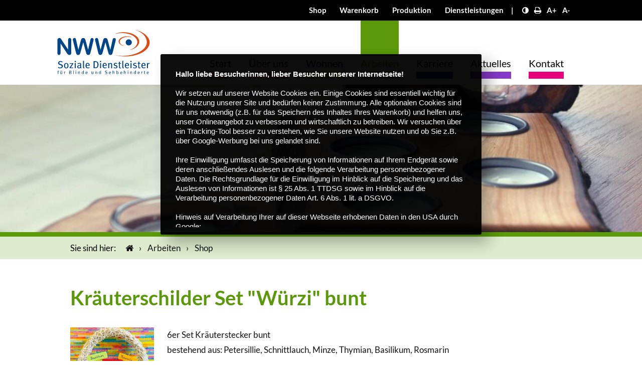

--- FILE ---
content_type: text/html; charset=utf-8
request_url: https://www.nww-gruppe.de/de/arbeiten/shop/!/kraeuterschilder-set-kraeuti-bunt-/p/232/
body_size: 8848
content:
<!DOCTYPE html>
<!--[if IE]>
<html lang="de" class="ie">
<![endif]-->
<!--[if !IE ]><!-->
<html lang="de">
<!--<![endif]-->
<head>
    <meta charset="utf-8" />
    <meta name="viewport" content="width=device-width, initial-scale=1.0, user-scalable=yes">
    <meta name="SKYPE_TOOLBAR" content="SKYPE_TOOLBAR_PARSER_COMPATIBLE" />
    <link href="https://www.nww-gruppe.de/_templates/default/fonts/lato.css" rel="stylesheet">
    	<base href="https://www.nww-gruppe.de/" />
	<title>Shop | NWW Gruppe Nürnberg</title>
	<meta name="generator" content="wildCMS 2.0 - © 2008-2026 wildweiss. www.wildweiss.com" />
	<meta property="og:title" content="Shop | NWW Gruppe Nürnberg" />
	<meta name="twitter:title" content="Shop | NWW Gruppe Nürnberg" />
	<meta property="og:url" content="https://www.nww-gruppe.de/de/arbeiten/shop/!/kraeuterschilder-set-kraeuti-bunt-/p/232/" />
	<meta property="og:description" content="" />
	<meta name="twitter:description" content="" />
	<meta name="twitter:card" content="summary_large_image" />	<link rel="canonical" href="https://www.nww-gruppe.de/de/arbeiten/shop/!/kraeuterschilder-set-kraeuti-bunt-/p/232/" />
	<script src="https://www.nww-gruppe.de/wildcms/lib/frontend/jquery/jquery.min.js?v=1.12.0"></script>
	<link rel="stylesheet" href="https://www.nww-gruppe.de/wildcms/lib/frontend/jquery.validationEngine/validationEngine.jquery.css" type="text/css" />
<style><!-- /* Packed on 2026/01/17 14:52 */
/*From wildcms/misc/basic_styles.css:*/div.warning,.wcms-warning-message-block{background:Darkred;padding:20px;line-height:150%;font-weight:bold;border-radius:3px;color:#fff;margin-top:2em;margin-bottom:2em}div.warning a,.wcms-warning-message-block a{color:#fff}div.info,.wcms-info-message-block{background:#bae27b;color:#000;padding:20px;margin-top:2em;margin-bottom:2em;line-height:150%;font-weight:bold;border-radius:3px}.hyphenate{-webkit-font-variant-ligatures:no-common-ligatures;font-variant-ligatures:no-common-ligatures}
/*From wildcms/modules/content/elements/minishop/style.css:*/.wcms-shop-product-wrapper{border:1px solid Silver;padding:1.5em 1.5em 1em 1.5em;margin:1.5em 0}.wcms-shop-product-wrapper h3 span{display:block;font-size:.8em}.wcms-shop-product-wrapper .image-wrapper{float:left;margin:0 1.5em 1em 0}.wcms-shop-product-wrapper .footer-row{clear:both;border-top:1px solid #eaeaea;padding:.5em;margin:1em 0 0 0}.wcms-shop-product-wrapper .footer-row>div{display:inline-block;margin:0 2em 0 0}.wcms-shop-product-wrapper .footer-row .price .value{font-weight:bold}.wcms-shop-product-wrapper .footer-row .price .tax-info{font-weight:normal;font-size:.8em}.wcms-shop-product-wrapper .footer-row .button-add-to-cart{padding:.5em 1em;transform:.5s ease}.wcms-shop-product-wrapper .footer-row .button-add-to-cart.working{content:"...";opacity:.5;pointer-events:none}.wcms-shop-product-wrapper .info-message{display:none;padding:.7em 1.5em;font-weight:bold;font-size:.9em;margin:1em 0 0 0}.wcms-shop-product-wrapper .info-message.warning{background:#d77216;color:#fff}.wcms-shop-product-wrapper .info-message.error{background:Darkred;color:#fff}.wcms-shop-product-wrapper .info-message.success,.wcms-shop-product-wrapper .info-message.success a{background:Green;color:#fff}.wcms-shop-product-wrapper .info-message .success-text{display:none}.wcms-shop-product-page-wrapper h1 span{display:block;font-size:.8em}.wcms-shop-product-page-wrapper .image-wrapper{float:left;margin:0 1.5em 1em 0}.wcms-shop-product-page-wrapper .footer-row{clear:both;border-top:1px solid #eaeaea;padding:.5em;margin:1em 0 0 0}.wcms-shop-product-page-wrapper .footer-row>div{display:inline-block;margin:0 2em 0 0}.wcms-shop-product-page-wrapper .footer-row .price .value{font-weight:bold}.wcms-shop-product-page-wrapper .footer-row .price .tax-info{font-weight:normal;font-size:.8em}.wcms-shop-product-page-wrapper .footer-row .button-add-to-cart{padding:.5em 1em;transform:.5s ease}.wcms-shop-product-page-wrapper .footer-row .button-add-to-cart.working{content:"...";opacity:.5;pointer-events:none}.wcms-shop-product-page-wrapper .info-message{display:none;padding:.7em 1.5em;font-weight:bold;font-size:.9em;margin:1em 0 0 0}.wcms-shop-product-page-wrapper .info-message.warning{background:#d77216;color:#fff}.wcms-shop-product-page-wrapper .info-message.error{background:Darkred;color:#fff}.wcms-shop-product-page-wrapper .info-message.success,.wcms-shop-product-page-wrapper .info-message.success a{background:Green;color:#fff}.wcms-shop-product-page-wrapper .info-message .success-text{display:none}/****** CHECKOUT SHOPLITE CC ********/.clearer{clear:both}.wcms-shop-checkout-wrapper{position:relative;min-height:500px}.wcms-shop-checkout-productimage{width:85px}.wcms-shop-checkout-wrapper label{vertical-align:middle;min-height:22px;margin:16px 0;display:block;width:90%;padding-left:25px;position:relative}.wcms-shop-checkout-wrapper label input{position:absolute;left:0;top:-3px}.wcms-shop-checkout-wrapper input[type=radio],.wcms-shop-checkout-wrapper input[type=checkbox]{width:17px;height:17px}.shoplite-cc-shipping-address-wrapper{display:none}.shoplite-cc-shippings-wrapper,.shoplite-cc-payments-wrapper{margin:.5em 0 2em 0}.shoplite-cc-payment-option,.shoplite-cc-shipping-option{background-color:White;padding:5px;margin:2px 0;border:1px solid #eaeaea;border-radius:5px}.shoplite-cc-payment-option input,.shoplite-cc-shipping-option input{position:relative;top:2px}.shoplite-cc-payment-option div,.shoplite-cc-shipping-option div{width:90%;margin-top:5px;font-size:.95em}/********* CHECKOUT EB *************/.summary-wrapper{position:relative}.summary{background:#f3f3f3;color:#222;padding:1em;margin:1em 0}.summary table{border-bottom:1px solid #d7d7d7;padding:12px 0}.summary table td:first-child{width:70%}.summary tr:first-child td{padding-top:12px}.summary tr:last-child td{padding-bottom:12px}.summary table td{min-height:24px;font-size:14px}.summary .sum td{padding-top:17px;font-size:18px}td.wcms-shop-price{color:#9f0000;white-space:nowrap}.summary td.wcms-shop-price{text-align:right}.summary table{margin-bottom:16px}.summary .tax-info{font-size:.9em;color:#929292;float:left}.summary button{float:right}.wcms-shop-checkout-wrapper button{border:0;color:white;background:#509b00;cursor:pointer;padding:.8em 1.5em;font-size:1.2em;font-family:inherit}.wcms-shop-checkout-wrapper button:hover{background:#68a824}.wcms-shop-checkout-wrapper button:active{outline:1px solid rgba(255,255,255,.4);outline-offset:-3px}.wcms-shop-lnk-back2overview{display:block;text-align:center;margin:15px 0 0 0}.wcms-shop-checkout-versand{background:#f3f3f3;margin:1em 0;padding:1em}.wcms-shop-checkout-versand select{padding:.5em 1em;margin:0 1em 0 0}.wcms-shop-checkout-versand-message{font-size:.9em;font-style:italic;display:inline-block}.wcms-shop-checkout-versand-message.check{margin:0;font-size:1em;font-style:normal}.wcms-shop-checkout-versand-message.check b{font-weight:bold}.wcms-shop-checkout-wrapper table{width:100%;margin:1.5em 0}.wcms-shop-checkout-wrapper tr{border-bottom:1px solid #d7d7d7}.wcms-shop-checkout-wrapper tfoot tr{border-bottom:none}.wcms-shop-checkout-wrapper tfoot td{padding-top:30px}.wcms-shop-checkout-wrapper tfoot .sum{text-align:right;padding-right:65px}.wcms-shop-checkout-list tbody td{padding:27px 0}.img-wrapper{position:relative;float:left}.wcms-shop-checkout-list .rand{position:absolute;right:-3px;top:0;width:3px;height:105px}.wcms-shop-checkout-list td.img{width:100px;text-align:left;vertical-align:middle}.wcms-shop-checkout-list td.text{width:380px;padding-right:12px;text-align:left;color:#001e34}.wcms-shop-checkout-list .text strong{display:block;font-size:18px;font-weight:normal}.wcms-shop-checkout-list .text i{padding-top:8px;display:inline-block}.wcms-shop-checkout-list td.wcms-shop-price{font-size:18px;width:160px;text-align:left;vertical-align:middle}.wcms-shop-checkout-list td.menge{text-align:left;min-width:120px;vertical-align:middle}.wcms-shop-checkout-list .menge select{width:70px;heigth:22px}.menge .pos{position:relative;display:inline-block;height:23px;width:100px}.menge .pos a{position:absolute;display:block;width:70px;text-align:center;left:0;top:24px;color:#509b00;font-size:12px;text-decoration:none}.menge .pos a:hover{color:#336200;text-decoration:none}.wcms-shop-checkout-wrapper th{color:Gray;text-align:left;font-weight:normal}.adresse .col{width:48%;padding:0 2% 0 0;vertical-align:top;float:left}.adresse h4{font-weight:normal;border-bottom:1px solid #adadad}.adresse{border-bottom:none}.adresse .spacer{width:100%;height:38px}.wcms-shop-checkout-wrapper .typetext{margin:8px 0;font-family:inherit;font-size:inherit;border:1px solid #999;padding:.7em 1em;width:92%}.wcms-shop-checkout-wrapper .typetext.plz{width:6em}.wcms-shop-checkout-wrapper .typetext.readonly{border:1px solid Silver}.zahlung tbody tr{border-bottom:none}.zahlung tbody tr:first-child td{padding-top:21px}.zahlung td{padding-top:4px;width:100%;position:relative}.zahlung label{height:47px;margin:0;background:White}.zahlung .typeradiocheck,.rechtlich .typeradiocheck{margin:0 15px 0 19px}.zahlung td .summary{top:21px}.rechtlich tbody tr{border-bottom:none}.wcms-shop-checkout-wrapper .rechtlich{margin-top:80px}.wcms-shop-checkout-wrapper hr{background:transparent;border-bottom:1px solid #d7d7d7;height:1px;margin-bottom:31px}.wcms-shop-cart-step2{display:none}.wcms-shop-checkout-wrapper .productImage{border:1px solid Silver}.wcms-shop-checkout-successMessage{font-size:1.2em;padding:50px;background-color:#f9ffe0;border:3px solid #abbe60;margin-bottom:20px;box-sizing:border-box;display:none;text-align:center}.wcms-shop-checkout-errorMessage{font-size:1.2em;padding:50px;background-color:#FFEBE0;border:3px solid #BE6060;margin-bottom:20px;box-sizing:border-box;text-align:center}.visible{display:block;visibility:visible;opacity:1}#checkout-loading{text-align:center;padding:50px;display:none}.nojs #mobilenav{display:none}.searchPoint .wcms-search-searchfield-wrapper{float:left;margin:0;padding:4px 10px 4px 12px;width:100%;box-sizing:border-box}.searchPoint .wcms-search-searchfield{padding:3px 3% 3px 3%;width:94%;height:30px}.searchPoint:after{display:none!important}
/*From wildcms/modules/content/elements/cookie-alert-extended/style.css:*/.wcms-cookie-alert{display:none;font-size:.9em;box-sizing:border-box!important;font-family:Calibri,Arial,Helvetica,sans-serif}.wcms-cookie-alert-buttons-wrapper{margin:1em 0 0 0}.wcms-cookie-alert .wcms-cookie-alert-buttons-wrapper a{display:inline-block;background:Gray;color:#fff!important;padding:4px 8px;margin:5px 3px 3px 0;border-radius:3px;text-decoration:none;cursor:pointer;font-family:Calibri,Arial,Helvetica,sans-serif;text-transform:none;font-weight:bold}.wcms-cookie-alert .wcms-cookie-alert-buttons-wrapper a:hover{color:#fff!important;text-decoration:none}.wcms-cookie-alert .wcms-cookie-alert-text-wrapper a{color:inherit;text-decoration:underline}.wcms-cookie-alert.style2 .wcms-cookie-alert-button-ok{font-size:1.3em;background:#fff;display:block;max-width:140px;text-align:center;margin-top:15px;color:#000!important}.wcms-cookie-alert.style2 .wcms-cookie-alert-buttons-wrapper .wcms-cookie-alert-button-ok:hover{background:#fff;color:#000!important}.wcms-cookie-alert.style2 .wcms-cookie-alert-button-decline,.wcms-cookie-alert.style2 .wcms-cookie-alert-button-info{font-size:.9em;font-weight:normal;background:transparent;padding:4px 0;margin-right:10px;color:rgba(255,255,255,.4)!important}.wcms-cookie-alert-static{position:static}.wcms-cookie-alert-fixed{line-height:1.3;position:fixed;background:rgba(0,0,0,.95);color:#fff;z-index:10000000000}.wcms-cookie-alert-box{padding:15px;text-align:left;width:50%;max-width:650px;min-width:320px;border-radius:3px}.wcms-cookie-alert-box-bottom-right{right:10px;bottom:10px}.wcms-cookie-alert-box-bottom-left{left:10px;bottom:10px}.wcms-cookie-alert-box-center{left:50%;top:40%;transform:translate(-50%,-50%);max-height:50vh;overflow-y:auto;box-shadow:15px 15px 30px rgba(0,0,0,.3);border:15px solid transparent}.wcms-cookie-alert-bar{padding:5px;text-align:center;background:#000;color:#fff;width:100%}.wcms-cookie-alert-bar-top{top:0}.wcms-cookie-alert-bar-bottom{bottom:0}.wcms-cookie-alert-bar-bottom-suspended{bottom:5px;width:99%;left:.5%;background:rgba(0,0,0,.85);border-radius:3px}.wcms-cookie-alert-content-blocker{width:100vw;height:100vh;position:fixed;left:0;top:0;background:rgba(0,0,0,.5);z-index:1000000000000000000}@media screen and (max-height:400px){.wcms-cookie-alert-box-center{margin:auto;max-height:100vh;overflow-y:auto;top:0;transform:translate(-50%,0)}}
 --></style>


    <link rel="stylesheet" href="https://www.nww-gruppe.de/_templates/default/fonts/fontawesome4.css" /> 
    <link rel="stylesheet" href="https://www.nww-gruppe.de/_templates/default/css/style.css" />
    <link rel="stylesheet" href="https://www.nww-gruppe.de/_templates/default/css/jquery.mmenu.css" />
    <link rel="stylesheet" href="https://www.nww-gruppe.de/_templates/default/css/jquery.mmenu.themes.css" />
	<link rel="stylesheet" href="https://www.nww-gruppe.de/_templates/default/css/jquery.mmenu.keyboardnavigation.css"  />

	<link rel="apple-touch-icon" sizes="180x180" href="https://www.nww-gruppe.de/_templates/default/img/favicon/apple-touch-icon.png">
	<link rel="icon" type="image/png" sizes="32x32" href="https://www.nww-gruppe.de/_templates/default/img/favicon/favicon-32x32.png">
	<link rel="icon" type="image/png" sizes="16x16" href="https://www.nww-gruppe.de/_templates/default/img/favicon/favicon-16x16.png">
	<link rel="manifest" href="https://www.nww-gruppe.de/_templates/default/img/favicon/site.webmanifest">
	<link rel="mask-icon" href="https://www.nww-gruppe.de/_templates/default/img/favicon/safari-pinned-tab.svg" color="#00519c">
	<link rel="shortcut icon" href="https://www.nww-gruppe.de/_templates/default/img/favicon/favicon.ico">
	<meta name="msapplication-TileColor" content="#2b5797">
	<meta name="msapplication-config" content="img/favicon/browserconfig.xml">
	<meta name="theme-color" content="#000f42">	

    <script src="https://www.nww-gruppe.de/_templates/default/js/script.js"></script>
    <script src="https://www.nww-gruppe.de/_templates/default/js/jquery.mmenu.min.js"></script>
    <script src="https://www.nww-gruppe.de/_templates/default/js/jquery.mmenu.de.min.js"></script>
	<script src="https://www.nww-gruppe.de/_templates/default/js/jquery.mmenu.keyboardnavigation.js"></script>

</head><body class="subpage sec-green">
    <div id="page" class="clearfix">
        <!--[if lte IE 9]>
            <div class="helper-ie"><a href="http://outdatedbrowser.com/de">Sie nutzen einen veralteten Browser und müssen ggf. mit Darstellungs- und Funktionsproblemen rechnen. Bitte ziehen Sie eine Aktualisierung in Erwägung.</a></div>
        <![endif]-->

        <div class="pw-wrapper info-nav-wrapper">
            <div class="cw-wrapper info-nav" aria-role="toolbar">
                
<!-- wcms:navBegin -->

						<ul>
					
					<li class="depth1 selected Selected navPoint has-subpages-false"><a href="https://www.nww-gruppe.de/de/arbeiten/shop/" aria-haspopup="false" tabindex="0">Shop</a></li>
				
					<li class="depth1 navPoint has-subpages-false"><a href="https://www.nww-gruppe.de/de/arbeiten/shop/warenkorb/" aria-haspopup="false" tabindex="0">Warenkorb</a></li>
				
					<li class="depth1 navPoint has-subpages-false"><a href="https://www.nww-gruppe.de/de/arbeiten/produktion/unsere-produktion/" aria-haspopup="false" tabindex="0">Produktion</a></li>
				
					<li class="depth1 navPoint has-subpages-false"><a href="https://www.nww-gruppe.de/de/arbeiten/dienstleistungen/unsere-dienstleistungen/" aria-haspopup="false" tabindex="0">Dienstleistungen</a></li>
				
						</ul>
					
<!-- wcms:navEnd -->


                <!-- <a href="#"><i class="fa fa-shopping-basket" aria-hidden="true"><span class="amount">2</span></i> Warenkorb</a> -->

                <span aria-hidden="true">|</span>
				
				<a href="#" class="function first button-contrast" aria-label="Kontrast erhöhen" title="Kontrast erhöhen"><i class="fa fa-adjust"></i></a>
				<a href="#"  title="Seite drucken" aria-label="Seite drucken" class="function button-print" title="Seite drucken"><i class="fa fa-print"></i></a>
				<a href="#" title="Schrift größer" aria-label="Schrift größer" class="function button-font-plus">A+</a>
				<a href="#" title="Schrift kleiner" aria-label="Schrift kleiner" class="function button-font-minus">A-</a>
				
            </div>


        </div>
        <div class="pw-wrapper nav-wrapper">
			<div class="cw-wrapper">
				<div class="logo">
				                    <a href="https://www.nww-gruppe.de/de/" aria-label="Logo" tabindex="0" title="NWW - Soziale Dienstleister für Blinde und Sehbehinderte"><span class="aria-show"></span><img aria-role="image" src="https://www.nww-gruppe.de/_templates/default/img/logo.svg" alt="Logo: NWW - Soziale Dienstleister für Blinde und Sehbehinderte" width="207" /></a>
				                </div>
                <nav role="navigation">
                    <h2><a class="mobile-nav-caller-button" tabindex="0" href="#mobile-nav-wrapper" aria-flowto="mobile-nav-wrapper" aria-haspopup="true" aria-owns="#mobile-nav-wrapper" aria-label="Menü links einblenden" role="button"><i class="fa fa-navicon"></i></a></h2>
                    
<!-- wcms:navBegin -->

						<ul>
					
					<li class="depth0 navPoint sec-orange has-subpages-false"><a href="https://www.nww-gruppe.de/de/start/" aria-haspopup="false" tabindex="0">Start</a><div class="pw-wrapper"><div class="cw-wrapper"><h2 class="title">Start</h2></div></div></li>
				
					<li class="depth0 navPoint sec-red has-subpages-true"><a href="https://www.nww-gruppe.de/de/ueber-uns/ueber-uns/" aria-haspopup="true" tabindex="0">Über uns</a><div class="pw-wrapper"><div class="cw-wrapper"><h2 class="title">Über uns</h2>
						<ul>
					
					<li class="depth1 navPoint has-subpages-false"><a href="https://www.nww-gruppe.de/de/ueber-uns/ueber-uns/" aria-haspopup="false" tabindex="0">Über uns</a></li>
				
					<li class="depth1 navPoint has-subpages-false"><a href="https://www.nww-gruppe.de/de/ueber-uns/unser-selbstverstaendnis/" aria-haspopup="false" tabindex="0">Unser Selbstverständnis</a></li>
				
					<li class="depth1 navPoint has-subpages-false"><a href="https://www.nww-gruppe.de/de/ueber-uns/low-vision-konzept/" aria-haspopup="false" tabindex="0">Low Vision Konzept</a></li>
				
					<li class="depth1 navPoint has-subpages-false"><a href="https://www.nww-gruppe.de/de/ueber-uns/die-nww-gruppe/" aria-haspopup="false" tabindex="0">Die NWW Gruppe</a></li>
				
						</ul>
					</div></div></li>
				
					<li class="depth0 navPoint sec-beige has-subpages-true"><a href="https://www.nww-gruppe.de/de/wohnen/wohnen-leben/" aria-haspopup="true" tabindex="0">Wohnen</a><div class="pw-wrapper"><div class="cw-wrapper"><h2 class="title">Wohnen</h2>
						<ul>
					
					<li class="depth1 navPoint has-subpages-false"><a href="https://www.nww-gruppe.de/de/wohnen/wohnen-leben/" aria-haspopup="false" tabindex="0">Wohnen  &amp; Leben</a></li>
				
					<li class="depth1 navPoint has-subpages-false"><a href="https://www.nww-gruppe.de/de/wohnen/wohnstaette-fuer-werkstattbeschaeftigte-nuernberg/" aria-haspopup="false" tabindex="0">Wohnstätte für Werkstattbeschäftigte  (Nürnberg)</a></li>
				
					<li class="depth1 navPoint has-subpages-false"><a href="https://www.nww-gruppe.de/de/wohnen/wohnstaette-mit-tagesstruktur-nuernberg/" aria-haspopup="false" tabindex="0">Wohnstätte mit Tagesstruktur (Nürnberg)</a></li>
				
					<li class="depth1 navPoint has-subpages-false"><a href="https://www.nww-gruppe.de/de/wohnen/wohnstaette-buechenbach/" aria-haspopup="false" tabindex="0">Wohnstätte (Büchenbach)</a></li>
				
						</ul>
					</div></div></li>
				
					<li class="depth0 selected Selected navPoint sec-green has-subpages-true"><a href="https://www.nww-gruppe.de/de/arbeiten/arbeit-und-beschaeftigung/" aria-haspopup="true" tabindex="0">Arbeiten</a><div class="pw-wrapper"><div class="cw-wrapper"><h2 class="title">Arbeiten</h2>
						<ul>
					
					<li class="depth1 navPoint has-subpages-false"><a href="https://www.nww-gruppe.de/de/arbeiten/arbeit-und-beschaeftigung/" aria-haspopup="false" tabindex="0">Arbeit und Beschäftigung </a></li>
				
					<li class="depth1 navPoint has-subpages-false"><a href="https://www.nww-gruppe.de/de/arbeiten/foerderstaetten/" aria-haspopup="false" tabindex="0">Förderstätten</a></li>
				
					<li class="depth1 navPoint has-subpages-false"><a href="https://www.nww-gruppe.de/de/arbeiten/werkstatt/" aria-haspopup="false" tabindex="0">Werkstatt</a></li>
				
					<li class="depth1 navPoint has-subpages-false"><a href="https://www.nww-gruppe.de/de/arbeiten/unsere-referenzen/" aria-haspopup="false" tabindex="0">Unsere Referenzen</a></li>
				
					<li class="depth1 selected Selected navPoint has-subpages-true"><a href="https://www.nww-gruppe.de/de/arbeiten/shop/" aria-haspopup="true" tabindex="0">Shop</a>
						<ul>
					
					<li class="depth2 navPoint has-subpages-false"><a href="https://www.nww-gruppe.de/de/arbeiten/shop/" aria-haspopup="false" tabindex="0">Bestellshop</a></li>
				
					<li class="depth2 navPoint has-subpages-false"><a href="https://www.nww-gruppe.de/de/arbeiten/shop/warenkorb/" aria-haspopup="false" tabindex="0">Warenkorb</a></li>
				
						</ul>
					</li>
				
					<li class="depth1 navPoint has-subpages-true"><a href="https://www.nww-gruppe.de/de/arbeiten/produktion/unsere-produktion/" aria-haspopup="true" tabindex="0">Produktion</a>
						<ul>
					
					<li class="depth2 navPoint has-subpages-false"><a href="https://www.nww-gruppe.de/de/arbeiten/produktion/unsere-produktion/" aria-haspopup="false" tabindex="0">Unsere Produktion</a></li>
				
					<li class="depth2 navPoint has-subpages-false"><a href="https://www.nww-gruppe.de/de/arbeiten/produktion/kreatives-deko/" aria-haspopup="false" tabindex="0">Kreatives &amp; Deko</a></li>
				
					<li class="depth2 navPoint has-subpages-false"><a href="https://www.nww-gruppe.de/de/arbeiten/produktion/holzprodukte/" aria-haspopup="false" tabindex="0">Holzprodukte</a></li>
				
					<li class="depth2 navPoint has-subpages-false"><a href="https://www.nww-gruppe.de/de/arbeiten/produktion/hilfsmittel-fuer-blinde-sehbehinderte/" aria-haspopup="false" tabindex="0">Hilfsmittel für Blinde &amp; Sehbehinderte</a></li>
				
						</ul>
					</li>
				
					<li class="depth1 navPoint has-subpages-true"><a href="https://www.nww-gruppe.de/de/arbeiten/dienstleistungen/unsere-dienstleistungen/" aria-haspopup="true" tabindex="0">Dienstleistungen</a>
						<ul>
					
					<li class="depth2 navPoint has-subpages-false"><a href="https://www.nww-gruppe.de/de/arbeiten/dienstleistungen/unsere-dienstleistungen/" aria-haspopup="false" tabindex="0">Unsere Dienstleistungen</a></li>
				
					<li class="depth2 navPoint has-subpages-false"><a href="https://www.nww-gruppe.de/de/arbeiten/dienstleistungen/waescherei/" aria-haspopup="false" tabindex="0">Wäscherei</a></li>
				
					<li class="depth2 navPoint has-subpages-false"><a href="https://www.nww-gruppe.de/de/arbeiten/dienstleistungen/verpackung-und-montage/" aria-haspopup="false" tabindex="0">Verpackung und Montage</a></li>
				
					<li class="depth2 navPoint has-subpages-false"><a href="https://www.nww-gruppe.de/de/arbeiten/dienstleistungen/daten-und-aktenvernichtung/" aria-haspopup="false" tabindex="0">Daten- und Aktenvernichtung</a></li>
				
					<li class="depth2 navPoint has-subpages-false"><a href="https://www.nww-gruppe.de/de/arbeiten/dienstleistungen/bueroservice/" aria-haspopup="false" tabindex="0">Büroservice</a></li>
				
						</ul>
					</li>
				
					<li class="depth1 navPoint has-subpages-false"><a href="https://www.nww-gruppe.de/de/arbeiten/zertifizierung/" aria-haspopup="false" tabindex="0">Zertifizierung</a></li>
				
						</ul>
					</div></div></li>
				
					<li class="depth0 navPoint sec-blue has-subpages-true"><a href="https://www.nww-gruppe.de/de/karriere/beruf-und-karriere/" aria-haspopup="true" tabindex="0">Karriere</a><div class="pw-wrapper"><div class="cw-wrapper"><h2 class="title">Karriere</h2>
						<ul>
					
					<li class="depth1 navPoint has-subpages-false"><a href="https://www.nww-gruppe.de/de/karriere/beruf-und-karriere/" aria-haspopup="false" tabindex="0">Beruf und Karriere</a></li>
				
					<li class="depth1 navPoint has-subpages-false"><a href="https://www.nww-gruppe.de/de/karriere/nww-als-arbeitgeber/" aria-haspopup="false" tabindex="0">NWW als Arbeitgeber</a></li>
				
					<li class="depth1 navPoint has-subpages-false"><a href="https://www.nww-gruppe.de/de/karriere/stellenausschreibungen/" aria-haspopup="false" tabindex="0">Stellenausschreibungen</a></li>
				
					<li class="depth1 navPoint has-subpages-false"><a href="https://www.nww-gruppe.de/de/karriere/bewerbung-fuer-ein-praktikum-eine-ausbildung/" aria-haspopup="false" tabindex="0">Bewerbung für ein Praktikum / eine Ausbildung</a></li>
				
					<li class="depth1 navPoint has-subpages-false"><a href="https://www.nww-gruppe.de/de/karriere/bundesfreiwilligendienst-freiwilliges-soziales-jahr/" aria-haspopup="false" tabindex="0">Bundesfreiwilligendienst/ Freiwilliges Soziales Jahr</a></li>
				
					<li class="depth1 navPoint has-subpages-false"><a href="https://www.nww-gruppe.de/de/karriere/initiativbewerbungen/" aria-haspopup="false" tabindex="0">Initiativbewerbungen</a></li>
				
						</ul>
					</div></div></li>
				
					<li class="depth0 navPoint sec-purple has-subpages-false"><a href="https://www.nww-gruppe.de/de/aktuelles/" aria-haspopup="false" tabindex="0">Aktuelles</a><div class="pw-wrapper"><div class="cw-wrapper"><h2 class="title">Aktuelles</h2></div></div></li>
				
					<li class="depth0 navPoint sec-pink has-subpages-true"><a href="https://www.nww-gruppe.de/de/kontakt/kontakt-anfahrt/" aria-haspopup="true" tabindex="0">Kontakt</a><div class="pw-wrapper"><div class="cw-wrapper"><h2 class="title">Kontakt</h2>
						<ul>
					
					<li class="depth1 navPoint has-subpages-false"><a href="https://www.nww-gruppe.de/de/kontakt/kontakt-anfahrt/" aria-haspopup="false" tabindex="0">Kontakt &amp; Anfahrt</a></li>
				
					<li class="depth1 navPoint has-subpages-false"><a href="https://www.nww-gruppe.de/de/kontakt/ansprechpartner/" aria-haspopup="false" tabindex="0">Ansprechpartner</a></li>
				
						</ul>
					</div></div></li>
				
						</ul>
					
<!-- wcms:navEnd -->

                </nav>
			</div>
        </div>
 

			<script>
				function wcms_set_cookie_consent() {
					var base = "https://www.nww-gruppe.de/";
					var domain = base.split("/")[2];
					document.cookie = "wcms-cookie-alert-optin=accepted;expires=Fri, 31 Dec 9999 23:59:59 GMT;domain=" + domain + ";path=/";
				}				
				function wcms_decline_cookie_consent() {
					var base = "https://www.nww-gruppe.de/";
					var domain = base.split("/")[2];
					document.cookie = "wcms-cookie-alert-optin=declined;expires=Fri, 31 Dec 9999 23:59:59 GMT;domain=" + domain + ";path=/";
				}				
				function wcms_reset_cookie_consent() {
					var base = "https://www.nww-gruppe.de/";
					var domain = base.split("/")[2];
					document.cookie = "wcms-cookie-alert-optin=reset;expires=Thu, 01 Jan 1970 00:00:00 GMT;domain=" + domain + ";path=/";
				}
				
				window.wcms_cookie_optin = {
					consentStatus: "unset",
					statusAcceptedHTML: "2 <a href='#' class='wcms-cookie-alert-button-reset'>Zurücksetzen</a>",
					statusDeclinedHTML: " <a href='#' class='wcms-cookie-alert-button-reset'>Zurücksetzen</a>",
					statusUnsetHTML: "3"
				};

			</script>

			
								
										
						<div class="wcms-cookie-alert wcms-cookie-alert-fixed wcms-cookie-alert-box wcms-cookie-alert-box-center style1">
							<div class="wcms-cookie-alert-text-wrapper"><strong>Hallo liebe Besucherinnen, lieber Besucher unserer Internetseite!</strong><br />
<br />
Wir setzen auf unserer Website Cookies ein. Einige Cookies sind essentiell wichtig f&uuml;r die Nutzung unserer Site und bed&uuml;rfen keiner Zustimmung. Alle optionalen Cookies sind f&uuml;r uns notwendig (z.B. f&uuml;r das Speichern des Inhaltes Ihres Warenkorb) und helfen uns, unser Onlineangebot zu verbessern und wirtschaftlich zu betreiben. Wir versuchen &uuml;ber ein Tracking-Tool besser zu verstehen, wie Sie unsere Website nutzen und ob Sie z.B. &uuml;ber Google-Werbung bei uns gelandet sind.<br />
<br />
Ihre Einwilligung umfasst die Speicherung von Informationen auf Ihrem Endger&auml;t sowie deren anschlie&szlig;endes Auslesen und die folgende Verarbeitung personenbezogener Daten. Die Rechtsgrundlage f&uuml;r die Einwilligung im Hinblick auf die Speicherung und das Auslesen von Informationen ist &sect; 25 Abs. 1 TTDSG sowie im Hinblick auf die Verarbeitung personenbezogener Daten Art. 6 Abs. 1 lit. a DSGVO.<br />
<br />
Hinweis auf Verarbeitung Ihrer auf dieser Webseite erhobenen Daten in den USA durch Google:<br />
<em>Indem Sie auf &quot;Alle akzeptieren&quot; klicken, willigen Sie zugleich gem. Art. 49 Abs. 1 S. 1 lit. a DSGVO ein, dass Ihre Daten in den USA verarbeitet werden. Die USA werden vom Europ&auml;ischen Gerichtshof als ein Land mit einem nach EU-Standards unzureichendem Datenschutzniveau eingesch&auml;tzt. Es besteht insbesondere das Risiko, dass Ihre Daten durch US-Beh&ouml;rden, zu Kontroll- und zu &Uuml;berwachungszwecken, m&ouml;glicherweise auch ohne Rechtsbehelfsm&ouml;glichkeiten, verarbeitet werden k&ouml;nnen. Wenn Sie auf &quot;Alle ablehnen&quot; klicken, findet die vorgehend beschriebene &Uuml;bermittlung nicht statt.</em><br />
<br />
Sie k&ouml;nnen in den Einsatz der Cookies mit dem Klick auf die Schaltfl&auml;che &ldquo;Alle akzeptieren&rdquo; einwilligen oder per Klick auf &ldquo;Alle ablehnen&rdquo; sich anders entscheiden. Ihre Einstellungen k&ouml;nnen Sie jederzeit in unserer Datenschutzerkl&auml;rung r&uuml;ckg&auml;ngig machen.<br />
<br />
Durch Ablehnen der Cookies entstehen f&uuml;r Sie keine Nachteile in der Nutzung unsere Seite.<br />
<br />
Weitere Hinweise zu den verwendeten Verfahren und Ihren Rechten, erhalten Sie in unserer Datenschutzerkl&auml;rung.<br />
<br />
<a href="https://www.nww-gruppe.de/de/rechtliches/datenschutz/">Datenschutzerkl&auml;rung</a> | <a href="https://www.nww-gruppe.de/de/rechtliches/impressum/">Impressum</a></div>
							<div class="wcms-cookie-alert-buttons-wrapper">
								<a href="#" class="wcms-cookie-alert-button-ok">Alle akzeptieren</a>
								<a href="#" class="wcms-cookie-alert-button-decline">Alle ablehnen</a>
								<a class="wcms-cookie-alert-button-info" href="https://www.nww-gruppe.de/de/rechtliches/datenschutz/">Datenschutzerklärung</a>
							</div>
						</div>	
						
										
					<script>
						$(document).ready(function() { 
							
							$(".wcms-cookie-alert").fadeIn();
							
							$(document).on("click", ".wcms-cookie-alert-button-ok", function(e) { 
								e.preventDefault();
								$(this).closest(".wcms-cookie-alert").fadeOut();
								$(this).closest(".wcms-cookie-alert-content-blocker").fadeOut();
								
								wcms_set_cookie_consent();
								$(".wcms-cookie-alert-status-info").html( window.wcms_cookie_optin.statusAcceptedHTML );
								
								var optin_scripts_path = "https://www.nww-gruppe.de/_wcmstmp/optin_scripts.html";
								if( $("#wcms_cookie_optin_scripts_loaded").length == 0 ) {
									$.get(optin_scripts_path, function(html) {
										if( html.indexOf("wmcs_cookie_" + "optin_scripts") > -1 ) {
											$("body").append(html);
										} else {
											console.log("wcms_cookie_optin: Error loading file " + optin_scripts_path);
										}
									});
								}									

							});
							
							$(document).on("click", ".wcms-cookie-alert-button-decline", function(e) { 
								e.preventDefault();
								$(this).closest(".wcms-cookie-alert").fadeOut();
								$(this).closest(".wcms-cookie-alert-content-blocker").fadeOut();
								
								wcms_decline_cookie_consent();
								$(".wcms-cookie-alert-status-info").html( window.wcms_cookie_optin.statusDeclinedHTML );
							});			
								
						});
					</script>				
				
				 

<div class="pw-wrapper ">
    <div class="main">
                <div class="top-images">

            <script>console.log('PHP: Biggestpath: https://www.nww-gruppe.de/uploaded_files/_managedByElements/__processed/candle-holder-id303-r1000x500_id577.1611150747-r1000x500.jpg');</script><div class="img biggest" style="background-image: url(https://www.nww-gruppe.de/uploaded_files/_managedByElements/__processed/candle-holder-id303-r1000x500_id577.1611150747-r1000x500.jpg); flex: 0 0 100%; width: 100%;"></div>        </div>
        
    </div>
</div>
<div class="pw-wrapper breadcrumb">
    <div class="cw-wrapper">
        <span class="here">Sie sind hier: </span><a aria-label="Startseite" class="home" href="https://www.nww-gruppe.de/de/"><i class="fa fa-home" aria-hidden="true"></i></a>
        
<!-- wcms:navBegin -->

						<ul>
					
					<li class="selected Selected navPoint sec-green has-subpages-true"><a href="https://www.nww-gruppe.de/de/arbeiten/arbeit-und-beschaeftigung/" >Arbeiten</a>
						<ul>
					
					<li class="selected Selected navPoint has-subpages-true"><a href="https://www.nww-gruppe.de/de/arbeiten/shop/" >Shop</a></li>
				
						</ul>
					</li>
				
						</ul>
					
<!-- wcms:navEnd -->


    </div>
</div>

<article class="cw-wrapper clearfix" role="main">
	
<div class="wcms-shop-product-page-wrapper main-wrapper" data-productid="232" data-connector="https://www.nww-gruppe.de/de/arbeiten/shop/connector/">

	<h1>Kräuterschilder Set "Würzi" bunt </h1>
	
			<div class="image-wrapper">
			<a href="https://www.nww-gruppe.de/uploaded_files/_sqlimages/e609c1f81b736e534eb135b096400851-r1200x945.jpeg" class="fancyZoom"><img src="https://www.nww-gruppe.de/uploaded_files/_sqlimages/e609c1f81b736e534eb135b096400851-r235x185.jpeg" alt="Kräuterschilder Set "Würzi" bunt  - " /></a>
		</div>
		
	<div class="description">
		6er Set Kr&auml;uterstecker bunt<br />
bestehend aus: Petersillie, Schnittlauch, Minze, Thymian, Basilikum, Rosmarin<br />
extra W&uuml;nsche gegen Aufpreis m&ouml;glich.<br />
<a href="https://www.nww-gruppe.de/de/arbeiten/shop/!/kraeutschilder-set-kraeuti-bunt-/p/230/">Hier gehts zur ausf&uuml;hrlichen Artikelbeschreibung</a>	</div>
	
	<div class="footer-row">
	
		<div class="article-number">Art.No: 04-WÜR-1001</div>
		
		<div class="price">
			<span class="value">EUR&nbsp;12,00</span>
			<span class="tax-info">inkl. MwSt., zzgl. Versand</span>
		</div>
		
				
		<div class="button">
			<button type="button" class="button-add-to-cart"><i class="fa fa-cart-plus"></i> Zum Warenkorb hinzufügen</button>
		</div>
	</div>
	
	<div class="info-message">
		<span class="output"></span>
		<span class="success-text"><i class="fa fa-check-circle"></i> Das Produkt wurde erfolgreich zum Warenkorb hinzugefügt. <a href="https://www.nww-gruppe.de/de/arbeiten/shop/warenkorb/">Jetzt zum Warenkorb</a></span>
	</div>
	
</div>
</article>

		<div class="pw-wrapper footer">
            <footer class="cw-wrapper" role="contentinfo">
                <div class="block block1">
                    NWW N&uuml;rnberger Wohn- und Werkst&auml;tten f&uuml;r Blinde und Sehbehinderte gGmbH /<br />
NWW Soziale Dienste GmbH<br />
Brieger Str. 2<br />
90471 N&uuml;rnberg<br />
Telefon: 0911 6606-0<br />
Telefax: 0911 6606-111<br />
Mail: info@nww-gruppe.de
                    
<!-- wcms:navBegin -->

						<ul>
					
					<li class="depth1 navPoint has-subpages-false"><a href="https://www.nww-gruppe.de/de/rechtliches/impressum/" aria-haspopup="false" tabindex="0">Impressum</a></li>
				
					<li class="depth1 navPoint has-subpages-false"><a href="https://www.nww-gruppe.de/de/rechtliches/datenschutz/" aria-haspopup="false" tabindex="0">Datenschutz</a></li>
				
					<li class="depth1 navPoint has-subpages-false"><a href="https://www.nww-gruppe.de/de/rechtliches/informationen-zur-datenverarbeitung-gem-art-13-eu-ds-gvo/" aria-haspopup="false" tabindex="0">Informationen zur Datenverarbeitung gem. Art 13 EU DS-GVO</a></li>
				
					<li class="depth1 navPoint has-subpages-false"><a href="https://nww-gruppe.sdwhistle.com/de/home" aria-haspopup="false" tabindex="0">Whistleblower-Portal</a></li>
				
						</ul>
					
<!-- wcms:navEnd -->

                </div>

                <div class="block block2">
                    
<!-- wcms:navBegin -->

						<ul>
					
					<li class="navPoint sec-orange has-subpages-false"><a href="https://www.nww-gruppe.de/de/start/">Start</a></li>
				
					<li class="navPoint sec-red has-subpages-false"><a href="https://www.nww-gruppe.de/de/ueber-uns/ueber-uns/">Über uns</a></li>
				
					<li class="navPoint sec-beige has-subpages-false"><a href="https://www.nww-gruppe.de/de/wohnen/wohnen-leben/">Wohnen</a></li>
				
					<li class="selected Selected navPoint sec-green has-subpages-false"><a href="https://www.nww-gruppe.de/de/arbeiten/arbeit-und-beschaeftigung/" >Arbeiten</a></li>
				
					<li class="navPoint sec-blue has-subpages-false"><a href="https://www.nww-gruppe.de/de/karriere/beruf-und-karriere/">Karriere</a></li>
				
					<li class="navPoint sec-purple has-subpages-false"><a href="https://www.nww-gruppe.de/de/aktuelles/">Aktuelles</a></li>
				
					<li class="navPoint sec-pink has-subpages-false"><a href="https://www.nww-gruppe.de/de/kontakt/kontakt-anfahrt/">Kontakt</a></li>
				
						</ul>
					
<!-- wcms:navEnd -->

                </div>

            </footer>
        </div>

		</div><!-- Ende #Page -->
		
		<div id="mobile-nav-wrapper" class="mobile-nav-wrapper">
			
<!-- wcms:navBegin -->

						<ul>
					
					<li class="navPoint sec-orange has-subpages-false"><a href="https://www.nww-gruppe.de/de/start/">Start</a></li>
				
					<li class="navPoint sec-red has-subpages-true"><a href="https://www.nww-gruppe.de/de/ueber-uns/ueber-uns/">Über uns</a>
						<ul>
					
					<li class="navPoint has-subpages-false"><a href="https://www.nww-gruppe.de/de/ueber-uns/ueber-uns/">Über uns</a></li>
				
					<li class="navPoint has-subpages-false"><a href="https://www.nww-gruppe.de/de/ueber-uns/unser-selbstverstaendnis/">Unser Selbstverständnis</a></li>
				
					<li class="navPoint has-subpages-false"><a href="https://www.nww-gruppe.de/de/ueber-uns/low-vision-konzept/">Low Vision Konzept</a></li>
				
					<li class="navPoint has-subpages-false"><a href="https://www.nww-gruppe.de/de/ueber-uns/die-nww-gruppe/">Die NWW Gruppe</a></li>
				
						</ul>
					</li>
				
					<li class="navPoint sec-beige has-subpages-true"><a href="https://www.nww-gruppe.de/de/wohnen/wohnen-leben/">Wohnen</a>
						<ul>
					
					<li class="navPoint has-subpages-false"><a href="https://www.nww-gruppe.de/de/wohnen/wohnen-leben/">Wohnen  &amp; Leben</a></li>
				
					<li class="navPoint has-subpages-false"><a href="https://www.nww-gruppe.de/de/wohnen/wohnstaette-fuer-werkstattbeschaeftigte-nuernberg/">Wohnstätte für Werkstattbeschäftigte  (Nürnberg)</a></li>
				
					<li class="navPoint has-subpages-false"><a href="https://www.nww-gruppe.de/de/wohnen/wohnstaette-mit-tagesstruktur-nuernberg/">Wohnstätte mit Tagesstruktur (Nürnberg)</a></li>
				
					<li class="navPoint has-subpages-false"><a href="https://www.nww-gruppe.de/de/wohnen/wohnstaette-buechenbach/">Wohnstätte (Büchenbach)</a></li>
				
						</ul>
					</li>
				
					<li class="selected Selected navPoint sec-green has-subpages-true"><a href="https://www.nww-gruppe.de/de/arbeiten/arbeit-und-beschaeftigung/" >Arbeiten</a>
						<ul>
					
					<li class="navPoint has-subpages-false"><a href="https://www.nww-gruppe.de/de/arbeiten/arbeit-und-beschaeftigung/">Arbeit und Beschäftigung </a></li>
				
					<li class="navPoint has-subpages-false"><a href="https://www.nww-gruppe.de/de/arbeiten/foerderstaetten/">Förderstätten</a></li>
				
					<li class="navPoint has-subpages-false"><a href="https://www.nww-gruppe.de/de/arbeiten/werkstatt/">Werkstatt</a></li>
				
					<li class="navPoint has-subpages-false"><a href="https://www.nww-gruppe.de/de/arbeiten/unsere-referenzen/">Unsere Referenzen</a></li>
				
					<li class="selected Selected navPoint has-subpages-true"><a href="https://www.nww-gruppe.de/de/arbeiten/shop/" >Shop</a>
						<ul>
					
					<li class="navPoint has-subpages-false"><a href="https://www.nww-gruppe.de/de/arbeiten/shop/">Bestellshop</a></li>
				
					<li class="navPoint has-subpages-false"><a href="https://www.nww-gruppe.de/de/arbeiten/shop/warenkorb/">Warenkorb</a></li>
				
						</ul>
					</li>
				
					<li class="navPoint has-subpages-true"><a href="https://www.nww-gruppe.de/de/arbeiten/produktion/unsere-produktion/">Produktion</a>
						<ul>
					
					<li class="navPoint has-subpages-false"><a href="https://www.nww-gruppe.de/de/arbeiten/produktion/unsere-produktion/">Unsere Produktion</a></li>
				
					<li class="navPoint has-subpages-false"><a href="https://www.nww-gruppe.de/de/arbeiten/produktion/kreatives-deko/">Kreatives &amp; Deko</a></li>
				
					<li class="navPoint has-subpages-false"><a href="https://www.nww-gruppe.de/de/arbeiten/produktion/holzprodukte/">Holzprodukte</a></li>
				
					<li class="navPoint has-subpages-false"><a href="https://www.nww-gruppe.de/de/arbeiten/produktion/hilfsmittel-fuer-blinde-sehbehinderte/">Hilfsmittel für Blinde &amp; Sehbehinderte</a></li>
				
						</ul>
					</li>
				
					<li class="navPoint has-subpages-true"><a href="https://www.nww-gruppe.de/de/arbeiten/dienstleistungen/unsere-dienstleistungen/">Dienstleistungen</a>
						<ul>
					
					<li class="navPoint has-subpages-false"><a href="https://www.nww-gruppe.de/de/arbeiten/dienstleistungen/unsere-dienstleistungen/">Unsere Dienstleistungen</a></li>
				
					<li class="navPoint has-subpages-false"><a href="https://www.nww-gruppe.de/de/arbeiten/dienstleistungen/waescherei/">Wäscherei</a></li>
				
					<li class="navPoint has-subpages-false"><a href="https://www.nww-gruppe.de/de/arbeiten/dienstleistungen/verpackung-und-montage/">Verpackung und Montage</a></li>
				
					<li class="navPoint has-subpages-false"><a href="https://www.nww-gruppe.de/de/arbeiten/dienstleistungen/daten-und-aktenvernichtung/">Daten- und Aktenvernichtung</a></li>
				
					<li class="navPoint has-subpages-false"><a href="https://www.nww-gruppe.de/de/arbeiten/dienstleistungen/bueroservice/">Büroservice</a></li>
				
						</ul>
					</li>
				
					<li class="navPoint has-subpages-false"><a href="https://www.nww-gruppe.de/de/arbeiten/zertifizierung/">Zertifizierung</a></li>
				
						</ul>
					</li>
				
					<li class="navPoint sec-blue has-subpages-true"><a href="https://www.nww-gruppe.de/de/karriere/beruf-und-karriere/">Karriere</a>
						<ul>
					
					<li class="navPoint has-subpages-false"><a href="https://www.nww-gruppe.de/de/karriere/beruf-und-karriere/">Beruf und Karriere</a></li>
				
					<li class="navPoint has-subpages-false"><a href="https://www.nww-gruppe.de/de/karriere/nww-als-arbeitgeber/">NWW als Arbeitgeber</a></li>
				
					<li class="navPoint has-subpages-false"><a href="https://www.nww-gruppe.de/de/karriere/stellenausschreibungen/">Stellenausschreibungen</a></li>
				
					<li class="navPoint has-subpages-false"><a href="https://www.nww-gruppe.de/de/karriere/bewerbung-fuer-ein-praktikum-eine-ausbildung/">Bewerbung für ein Praktikum / eine Ausbildung</a></li>
				
					<li class="navPoint has-subpages-false"><a href="https://www.nww-gruppe.de/de/karriere/bundesfreiwilligendienst-freiwilliges-soziales-jahr/">Bundesfreiwilligendienst/ Freiwilliges Soziales Jahr</a></li>
				
					<li class="navPoint has-subpages-false"><a href="https://www.nww-gruppe.de/de/karriere/initiativbewerbungen/">Initiativbewerbungen</a></li>
				
						</ul>
					</li>
				
					<li class="navPoint sec-purple has-subpages-false"><a href="https://www.nww-gruppe.de/de/aktuelles/">Aktuelles</a></li>
				
					<li class="navPoint sec-pink has-subpages-true"><a href="https://www.nww-gruppe.de/de/kontakt/kontakt-anfahrt/">Kontakt</a>
						<ul>
					
					<li class="navPoint has-subpages-false"><a href="https://www.nww-gruppe.de/de/kontakt/kontakt-anfahrt/">Kontakt &amp; Anfahrt</a></li>
				
					<li class="navPoint has-subpages-false"><a href="https://www.nww-gruppe.de/de/kontakt/ansprechpartner/">Ansprechpartner</a></li>
				
						</ul>
					</li>
				
						</ul>
					
<!-- wcms:navEnd -->

		</div>
	<script src="https://www.nww-gruppe.de/wildcms/lib/frontend/jquery.validationEngine/jquery.validationEngine-de.js"></script>
<script src="https://www.nww-gruppe.de/wildcms/lib/frontend/jquery.validationEngine/jquery.validationEngine.js"></script>
<script src="https://www.nww-gruppe.de/wildcms/modules/content/elements/minishop/_js/jquery.cookie.js"></script>
<script src="https://www.nww-gruppe.de/wildcms/modules/content/elements/minishop/_js/script.js"></script>
<!-- execution: 1815.5 ms --></body>
</html>  

--- FILE ---
content_type: text/css;charset=UTF-8
request_url: https://www.nww-gruppe.de/_templates/default/fonts/lato.css
body_size: 58
content:
@font-face{font-family:'Lato';font-style:normal;font-weight:400;src:url(lato/lato-v23-latin-regular.eot);src:local(''),url('lato/lato-v23-latin-regular.eot?#iefix') format('embedded-opentype'),url(lato/lato-v23-latin-regular.woff2) format('woff2'),url(lato/lato-v23-latin-regular.woff) format('woff'),url(lato/lato-v23-latin-regular.ttf) format('truetype'),url('lato/lato-v23-latin-regular.svg#Lato') format('svg')}@font-face{font-family:'Lato';font-style:italic;font-weight:400;src:url(lato/lato-v23-latin-italic.eot);src:local(''),url('lato/lato-v23-latin-italic.eot?#iefix') format('embedded-opentype'),url(lato/lato-v23-latin-italic.woff2) format('woff2'),url(lato/lato-v23-latin-italic.woff) format('woff'),url(lato/lato-v23-latin-italic.ttf) format('truetype'),url('lato/lato-v23-latin-italic.svg#Lato') format('svg')}@font-face{font-family:'Lato';font-style:normal;font-weight:700;src:url(lato/lato-v23-latin-700.eot);src:local(''),url('lato/lato-v23-latin-700.eot?#iefix') format('embedded-opentype'),url(lato/lato-v23-latin-700.woff2) format('woff2'),url(lato/lato-v23-latin-700.woff) format('woff'),url(lato/lato-v23-latin-700.ttf) format('truetype'),url('lato/lato-v23-latin-700.svg#Lato') format('svg')}@font-face{font-family:'Lato';font-style:normal;font-weight:900;src:url(lato/lato-v23-latin-900.eot);src:local(''),url('lato/lato-v23-latin-900.eot?#iefix') format('embedded-opentype'),url(lato/lato-v23-latin-900.woff2) format('woff2'),url(lato/lato-v23-latin-900.woff) format('woff'),url(lato/lato-v23-latin-900.ttf) format('truetype'),url('lato/lato-v23-latin-900.svg#Lato') format('svg')}

--- FILE ---
content_type: text/css;charset=UTF-8
request_url: https://www.nww-gruppe.de/_templates/default/css/style.css
body_size: 6256
content:
html,body,div,span,applet,object,iframe,h1,h2,h3,h4,h5,h6,p,blockquote,pre,a,abbr,acronym,address,big,cite,code,del,dfn,em,font,img,ins,kbd,q,s,samp,small,strike,strong,sub,sup,tt,var,b,u,i,center,dl,dt,dd,ol,ul,li,fieldset,form,label,legend,table,caption,tbody,tfoot,thead,tr,th,td{border:0 none;font-size:100%;margin:0;outline:0 none;padding:0;vertical-align:baseline}body{line-height:1}ol,ul{list-style:none outside none}blockquote,q{quotes:none}blockquote:before,blockquote:after,q:before,q:after{content:none}:focus{outline:0 none}ins{text-decoration:none}del{text-decoration:line-through}table{border-collapse:collapse;border-spacing:0}*{-webkit-text-size-adjust:none}section,article,aside,hgroup,header,footer,nav{display:block}#mobile-nav-wrapper{color:#fff;background:#102d56}.mm-list>li>a em,.mm-list>li>span em{font-size:85%;font-style:normal}.mm-title{color:white!important}.formError .formErrorContent{background:#000!important;font-weight:700;border:2px solid red}html{font-family:'Lato',sans-serif;font-size:17px}html,body{box-sizing:border-box;padding:0;margin:0}:focus{outline:1px dashed gray;outline-offset:1px}:active{outline:none!important}.aria-show{text-indent:-9999px;display:block;height:0}nav ul ul li>a:focus{outline-color:#fff;outline-offset:-2px}*,*:before,*:after{box-sizing:inherit}body{color:#121212;background-color:#fff;line-height:1.57;overflow-x:hidden}#page{overflow-x:hidden;background:#fff}body a{color:#121212;text-decoration:none;position:relative}article a{color:#d94d15;text-decoration:underline}article a:hover,article a:focus{text-decoration:none}hr.wcms-line{border:0;border-bottom:16px solid;border-color:#d01039;margin:47px 0 54px}.pw-wrapper{width:100%}article{line-height:1.81}article h1,article h2,article h3{font-size:40px;font-size:2.35rem;font-weight:700;transition:opacity 0.5s ease;display:block;width:100%;line-height:1.27;margin-bottom:34px;color:#5b990b;margin-top:65px}article h2{font-size:1.2941rem;margin-bottom:22px}article h3{margin-top:35px;font-size:1.0588rem;margin-bottom:22px}article h4{margin-top:35px;font-size:.8888rem;margin-bottom:22px}article h1:first-child,article h2:first-child,article h3:first-child,article h4:first-child{margin-top:0}article h1 span{display:block;color:#373737;font-size:1.2941rem;font-weight:700}article ul,article ol{padding-left:16px}article ol{margin:20px 0;list-style-type:decimal}.wcms-text-section{max-width:850px}article ul li{padding:0 0 0 20px;position:relative}article ul li:before{content:"\f138";display:inline-block;font:normal normal normal 16px/1 FontAwesome;position:absolute;line-height:1.8rem;left:-.5rem;font-size:.9rem}.js .show{opacity:1!important}.js article{min-height:400px}.cw-wrapper,footer{max-width:1000px;margin:auto}.info-nav-wrapper{height:41px;color:#fefefe;font-size:15px;font-weight:300;background:#000;line-height:41px;font-weight:700;position:relative;z-index:100}.info-nav{text-align:right}.info-nav .phone{display:none}.info-nav ul,.info-nav ul li,.info-nav a{display:inline;color:inherit;font-size:inherit;font-weight:inherit;font-style:inherit;text-decoration:none}.info-nav a{padding:0 4px;margin:0 8px}.info-nav a.function{margin:0}.info-nav a.function.first{margin-left:10px}.info-nav a:hover,.info-nav a:focus{text-decoration:underline}.info-nav .fa-shopping-basket span{content:"2";position:absolute;height:17px;width:17px;border-radius:17px;border:1px solid #fff;background:#ea0000;line-height:17px;color:#fff;text-align:center;font-size:10.8px;top:-7px;left:-6px}.nav-wrapper{background:#fff;min-height:128px;height:128px;z-index:5;transition:0.4s;position:relative}.template-augenblickmal .nav-wrapper{background:#2d2d2d;color:#fff}.nav-wrapper .cw-wrapper{display:-webkit-flex;display:-ms-flexbox;display:flex;width:100%}.logo{text-align:center;-ms-flex:0 0 185px;flex:0 0 185px}.logo a{left:-26px;display:inline-block}.logo img{width:100%;height:auto;margin-top:18px}.template-augenblickmal .logo img{margin-top:5px}nav{-webkit-flex:1 1 100%;-ms-flex:1 1 100%;flex:1 1 100%;height:128px;font-size:17px}.mobile-nav-caller-button{display:none;cursor:pointer;font-size:21px;color:#fff}nav>ul{margin-top:70px;text-align:right}nav>ul>li{display:inline-block;font-size:20px;font-weight:400;padding:0 16px}nav ul li a{color:#010101;text-decoration:none;padding:0;height:33px;display:inline-block;position:relative}.template-augenblickmal nav ul li a{color:#fff}nav>ul>li>a:before,nav>ul>li>a:after{content:" ";position:absolute;background-color:#D94D15;position:absolute;right:0;left:0;bottom:-13px;height:14px}nav>ul>li>a:after{bottom:100%;height:0;opacity:0;transition:0.3s}nav>ul>li.selected>a:after,nav>ul>li>a:hover:after,nav>ul>li.selected>a:after,nav>ul>li>a:focus:after,nav>ul>li.opensub a:after{height:80px;opacity:1;z-index:5}nav>ul>li.selected>a{color:#D94D15}.wcms-cookie-alert-box-center{border-color:transparent!important}.wcms-cookie-alert-button-info{display:none!important}.wcms-jobmarket-teaserboxes-wrapper .wcms-jobmarket-teaserboxes-group{display:-ms-flexbox;display:-webkit-flex;display:flex;-webkit-flex-direction:row;-ms-flex-direction:row;flex-direction:row;-webkit-flex-wrap:wrap;-ms-flex-wrap:wrap;flex-wrap:wrap;-webkit-justify-content:space-between;-ms-flex-pack:justify;justify-content:space-between;-webkit-align-content:space-around;-ms-flex-line-pack:distribute;align-content:space-around;-webkit-align-items:stretch;-ms-flex-align:stretch;align-items:stretch}.wcms-jobmarket-teaserbox{width:49%;text-decoration:none;border-left:20px solid #004587;padding:0 1.1em;margin:0 0 2.5em 0}.wcms-jobmarket-teaserbox-title{color:#004587;font-weight:700;line-height:1.6;margin-bottom:.25em}.wcms-jobmarket-jobdetail-contents{max-width:850px}.wcms-form-input{max-width:400px}.wcms-jobmarket-teaserbox-info{font-weight:700;opacity:1}.wcms-jobmarket-jobdetail-section-headline.wcms-jobmarket-jobdetail-section-general{display:none}.wcms-newsitem{margin-bottom:4em;max-width:850px}.wcms-newsitem-headline{font-size:26px}.mm-menu{background:#04305d;color:#fff}.mm-menu>.mm-panel{background:#04305d}.mm-list a.mm-subopen{width:100%}.mm-menu .mm-list>li>a.mm-subclose{color:#fff;font-weight:700}.mm-menu .mm-list>li>a.mm-subclose:before,.mm-menu .mm-list>li>a.mm-subopen:after{border-color:#fff}nav>ul>li.sec-orange.selected>a,.sec-orange .wcms-form-wrapper-headline{color:#D94D15}nav ul li.sec-orange a:before,nav ul li.sec-red a:after{background:#D94D15}.sec-orange *:not(input):not(textarea):not(select){border-color:#D94D15}.sec-orange.teaser h2{color:#D94D15}.sec-orange .button .caption{background:#D94D15}.sec-orange .button .icon{background:#D94D15}nav ul li.sec-orange *{border-color:#D94D15!important}.subpage.sec-organge .main{border-bottom:9px solid #D94D15}nav ul li.sec-orange li.selected>a{background:#D94D15!important}.sec-orange .breadcrumb{background:rgba(214,82,33,.2)}.sec-orange h1,.sec-orange h2,.sec-orange h3,.sec-orange h4,.sec-orange h5,.sec-orange h6{color:#D94D15}nav>ul>li.sec-red.selected>a,.sec-red .wcms-form-wrapper-headline{color:#9c1006}nav ul li.sec-red a:before,nav ul li.sec-red a:after{background:#9c1006}.sec-red *:not(input):not(textarea):not(select){border-color:#9c1006}.sec-red.teaser h2{color:#9c1006}.sec-red .button .caption{background:#9c1006}.sec-red .button .icon{background:#9c1006}nav ul li.sec-red *{border-color:#9c1006!important}.subpage.sec-red .main{border-bottom:9px solid #9c1006}nav ul li.sec-red li.selected>a{background:#9c1006!important}.sec-red h1,.sec-red h2,.sec-red h3,.sec-red h4,.sec-red h5,.sec-red h6{color:#9c1006}.sec-red .breadcrumb{background:rgba(156,16,6,.2)}nav>ul>li.sec-beige.selected>a,.sec-beige .wcms-form-wrapper-headline{color:#d4a000}nav ul li.sec-beige a:before,nav ul li.sec-beige a:after{background:#d4a000}.sec-beige *:not(input):not(textarea):not(select){border-color:#d4a000}.sec-beige.teaser h2{color:#d4a000}.sec-beige .button .caption{background:#d4a000}.sec-beige .button .icon{background:#d4a000}nav ul li.sec-beige *{border-color:#d4a000!important}.subpage.sec-beige .main{border-bottom:9px solid #d4a000}nav ul li.sec-beige li.selected>a{background:#d4a000!important}.sec-beige h1,.sec-beige h2,.sec-beige h3,.sec-beige h4,.sec-beige h5,.sec-beige h6{color:#d4a000}.sec-beige .breadcrumb{background:rgba(212,160,0,.2)}nav>ul>li.sec-green.selected>a,.sec-green .wcms-form-wrapper-headline{color:#5b990b}nav ul li.sec-green a:before,nav ul li.sec-green a:after{background:#5b990b}.sec-green *:not(input):not(textarea):not(select){border-color:#5b990b}.sec-green.teaser h2{color:#5b990b}.sec-green .button .caption{background:#5b990b}.sec-green .button .icon{background:#5b990b}nav ul li.sec-green *{border-color:#5b990b!important}.subpage.sec-green .main{border-bottom:9px solid #5b990b}nav ul li.sec-green li.selected>a{background:#5b990b!important}.sec-green h1,.sec-green h2,.sec-green h3,.sec-green h4,.sec-green h5,.sec-green h6{color:#5b990b}.sec-green .breadcrumb{background:rgba(91,153,11,.2)}.sec-green .wcms-custom-button{background:#509B00;border-radius:0;box-shadow:unset}nav>ul>li.sec-blue.selected>a,.sec-blue .wcms-form-wrapper-headline{color:#004587}nav ul li.sec-blue a:before,nav ul li.sec-blue a:after{background:#004587}.sec-blue *:not(input):not(textarea):not(select){border-color:#004587}.sec-blue .wcms-custom-button,.sec-blue .wcms-button,.sec-blue .wcms-form-button-submit{background-color:#5cb811;color:#fff;border:1px solid #48811a;font-family:inherit;font-size:inherit;border-radius:3px;box-shadow:2px 2px 3px rgba(0,0,0,.2);padding:1em 2em;text-decoration:none}.sec-blue.teaser h2{color:#004587}.sec-blue .button .caption{background:#004587}.sec-blue .button .icon{background:#004587}nav ul li.sec-blue *{border-color:#004587!important}.subpage.sec-blue .main{border-bottom:9px solid #004587}nav ul li.sec-blue li.selected>a{background:#004587!important}.sec-blue h1,.sec-blue h2,.sec-blue h3,.sec-blue h4,.sec-blue h5,.sec-blue h6{color:#004587}.sec-blue .breadcrumb{background:rgba(56,132,203,.2)}nav>ul>li.sec-purple.selected>a,.sec-purple .wcms-form-wrapper-headline{color:#8738cb}nav ul li.sec-purple a:before,nav ul li.sec-purple a:after{background:#8738cb}.sec-purple *:not(input):not(textarea):not(select){border-color:#8738cb}.sec-purple.teaser h2{color:#8738cb}.sec-purple .button .caption{background:#8738cb}.sec-purple .button .icon{background:#8738cb}nav ul li.sec-purple *{border-color:#8738cb!important}.subpage.sec-purple .main{border-bottom:9px solid #8738cb}nav ul li.sec-purple li.selected>a{background:#8738cb!important}.sec-purple h1,.sec-purple h2,.sec-purple h3,.sec-purple h4,.sec-purple h5,.sec-purple h6{color:#8738cb}.sec-purple .breadcrumb{background:rgba(135,56,203,.2)}nav>ul>li.sec-pink.selected>a,.sec-pink .wcms-form-wrapper-headline{color:#e6007e}nav ul li.sec-pink a:before,nav ul li.sec-pink a:after{background:#e6007e}.sec-pink *:not(input):not(textarea):not(select){border-color:#e6007e}.sec-pink.teaser h2{color:#e6007e}.sec-pink .button .caption{background:#e6007e}.sec-pink .button .icon{background:#e6007e}nav ul li.sec-pink *{border-color:#e6007e!important}.subpage.sec-pink .main{border-bottom:9px solid #e6007e}nav ul li.sec-pink li.selected>a{background:#e6007e!important}.sec-pink h1,.sec-pink h2,.sec-pink h3,.sec-pink h4,.sec-pink h5,.sec-pink h6{color:#e6007e}.sec-pink .breadcrumb{background:rgba(230,0,126,.2)}nav ul li .pw-wrapper{position:absolute;left:0;display:none;top:114px;z-index:5;background:rgba(34,34,34,.95);border-top:14px solid #5b990b;padding-top:27px;padding-bottom:39px;min-height:300px}nav ul .cw-wrapper{margin-top:initial;margin-bottom:initial}nav ul li .title{color:#fff;-webkit-flex:1 0 28.45%;-ms-flex:1 0 28.45%;flex:1 0 28.45%;font-size:64.86px;font-weight:800;padding-right:60px;white-space:nowrap}nav ul li .cw-wrapper ul{-webkit-flex:0 1 71.55%;-ms-flex:0 1 71.55%;flex:0 1 71.55%;border-left:6px solid #5b990b;min-height:220px}nav ul ul li{margin-left:35px;font-size:20px;line-height:1.2;font-weight:800;text-align:left;display:block;margin-bottom:6px}nav ul ul li a{color:#fff;transition:.3s;display:inline-block;width:100%;height:100%;width:349px;padding:6px 14px}nav ul ul li>a{clip-path:polygon(0% 0%,98% 0%,98% 100%,0% 100%)}nav ul ul li.has-subpages-true>a{clip-path:polygon(0% 0%,98% 0%,100% 50%,98% 100%,0% 100%)!important;position:relative}nav ul ul li.has-subpages-true>a:after{width:20px;background:transparent;content:">";color:inherit}@supports(clip-path:polygon(0 0,100% 0,100% 75%)){nav ul ul li.has-subpages-true>a:after{left:0;right:0;bottom:0;left:0;position:absolute;width:100%;height:100%;content:" ";background:#fff;clip-path:polygon(97.4% 4%,98% 4%,100% 50%,98% 96%,97.4% 96%,99.4% 50%)}}nav ul ul li a:hover,nav ul ul li a:focus,nav ul ul li.open>a{background:#fff;color:#181818}nav ul ul li.selected>a:hover,nav ul ul li.selected>a:focus,nav ul ul li.selected.open>a{color:#fff}nav ul ul{position:relative}nav ul .cw-wrapper ul ul{display:none;position:absolute;left:418px;top:0;height:100%;border-left:3px solid #5b990b;min-height:220px}nav ul ul ul li{margin-left:20px}nav ul ul ul li a{padding:7px 15px;font-size:18px}nav>ul>li.has-subpages-true:hover .pw-wrapper{display:block}.js nav>ul>li.has-subpages-true:hover .pw-wrapper{display:none}nav ul li ul li:hover ul{display:block}.js nav ul li ul li:hover ul{display:none}.top-images{width:100%;height:500px;height:29vw}.subpage .top-images{height:400px;height:23vw}.top-images{-webkit-display:flex;display:-ms-flexbox;display:flex}.top-images *{background-size:cover;background-position:center center;float:left;height:100%}.breadcrumb{height:45px;line-height:45px;background:rgba(214,82,33,.2);font-size:17px;color:#000;overflow:hidden;overflow-x:auto;overflow-y:hidden;-webkit-overflow-scrolling:touch;white-space:nowrap;position:relative;-ms-overflow-style:none;overflow:-moz-scrollbars-none}.breadcrumb::-webkit-scrollbar{display:none}.breadcrumb ul{display:inline-block}.breadcrumb ul li,.breadcrumb ul li a{display:inline-block}.breadcrumb li a{padding:0 8px}.breadcrumb .home{padding:0 8px 0 16px;display:inline-block}.breadcrumb ul li:before{content:"\203A";margin:0 4px 0 0}.breadcrumb a:hover,.breadcrumb a:focus{text-decoration:underline}article{padding:50px 0 55px;min-height:850px}article blockquote,.wcms-quote-box{width:100%;display:block;font-size:28.75px;color:#181818;line-height:1.45;padding:19px 13% 40px 14.5%;position:relative;margin-bottom:70px}article blockquote:before,article blockquote:after{position:absolute;content:"\201E";font-size:220.82px;color:#181818;left:72px;left:3.5vw;bottom:-21px}article blockquote:after{content:"\201C";left:auto;top:-72px;bottom:auto;right:65px;right:3vw}@media reader,speech,aural{article blockquote:before,article blockquote:after{display:none;visibility:hidden}}.contactperson{margin-top:20px;margin-bottom:20px;border-top-width:13px;border-top-style:solid;border-bottom-width:13px;border-bottom-style:solid;width:49%;padding:24px 25px 32px 0}.contactperson.noborder{border-top:0;border-bottom:0;padding:0}@supports (clip-path:polygon(0 0,1% 1%,1% 100%)){.contactperson{-webkit-flex:0 0 49%;-ms-flex:0 0 49%;flex:0 0 49%;float:left;margin-right:1%}}.contactperson.nopattern{width:55%;-webkit-flex:0 0 55%;-ms-flex:0 0 55%;flex:0 0 55%}.contactperson h3{font-size:1.2941rem;font-weight:700;margin-top:0;margin-bottom:10px}.contactperson strong{margin-top:8px;display:block;font-size:1.05rem;font-weight:700}.contactperson .phone,.contactperson .fax,.contactperson .mail{font-weight:700}.contactperson .phone i,.contactperson .mail i,.contactperson .fax i{font-size:1.05rem;margin-right:6px}.contactperson .mail{white-space:nowrap;overflow-x:hidden;text-overflow:ellipsis}.contactperson img{float:left;margin:.5em 1em 0 0;max-width:130px}.flex-wrap{display:-webkit-flex;display:-ms-flexbox;display:flex;flex-wrap:wrap;justify-content:space-between;margin-top:40px}.flex-wrap:first-child{margin-top:10px}.flex-wrap .teaser-box{-webkit-flex:0 1 32%;-ms-flex:0 1 32%;flex:0 1 32%;float:none;margin-right:0}.flex-wrap .big-box{-webkit-flex:0 1 100%;-ms-flex:0 1 100%;flex:0 1 100%;float:none;margin-right:0}.teaser{float:left;width:50%;margin-right:30px;display:-webkit-flexbox;display:-ms-flexbox;display:flex;justify-content:space-between;margin-bottom:70px}.teaser.teaser-img{width:100%;margin-right:0}.flex-wrap .teaser{margin-right:0;-webkit-flex:0 0 47.27%;-ms-flex:0 0 47.27%;flex:0 0 47.27%}.flex-wrap .teaser.teaser-img{-webkit-flex:0 0 100%;-ms-flex:0 0 100%;flex:0 0 100%}.teaser-content{padding:0 0 63px 23px;border-left-width:21px;border-left-style:solid;width:100%}.teaser-img .teaser-content{-webkit-flex:0 0 47.28%;-ms-flex:0 0 47.28%;flex:0 0 47.28%}.teaser-content{position:relative}.teaser-content h2 span{display:block;color:#000;font-size:.8em}.teaser-content .button{position:absolute;bottom:0;right:0}.button a{color:#fff}.button{display:inline-block;font-weight:700;font-size:.88rem;background:transparent;border:none;height:41px;line-height:41px;color:white!important;padding:0;cursor:pointer;transition:0.2s}.button .caption{padding:0 21px 0 27px;display:inline-block;background:#9c1006;margin-right:2px;float:left}.button .icon{display:inline-block;background:#9c1006;line-height:41px;height:41px;width:41px;float:left;font-size:1rem;text-align:center}.button:hover,.button:focus{opacity:.8}.button:active{transform:translate(1px,1px)}.teaser-img .image{-webkit-flex:0 0 47.28%;-ms-flex:0 0 47.28%;flex:0 0 47.28%;background-size:cover;background-position:center center}.teaser h2{color:#9c1006;margin-bottom:25px;font-size:1.47rem;font-weight:700}.teaser-box .img{width:100%;height:0;padding-bottom:42%;background-position:center center;background-size:cover;background-repeat:no-repeat}.teaser-box p{line-height:1.57;font-size:.8235rem;margin-bottom:20px}.teaser-box button{float:right;background:transparent;border:none;position:relative;color:#fff;font-weight:800;font-size:1rem;height:37px;line-height:37px;padding:0 31px;cursor:pointer}.teaser-box span{position:relative;z-index:2}.teaser-box button:after{content:" ";position:absolute;top:0;right:0;bottom:0;left:0;background:#d01039;z-index:1;transform:skewX(-8deg) translate3d(0,0,0);transition:0.3s}.teaser-box button:hover:after,.teaser-box button:focus:after{opacity:.7;-webkit-box-shadow:0 0 10px 0 rgba(0,0,0,.25);box-shadow:0 0 10px 0 rgba(0,0,0,.25)}::-webkit-input-placeholder{color:#000}::-moz-placeholder{color:#000}:-ms-input-placeholder{color:#000}:-moz-placeholder{color:#000}.subpage article{padding:52px 0 80px}.wcms-text-section.twocolumns{column-count:2;column-gap:50px}.pw-wrapper.footer{background:url(../img/img-footer.jpg) #fff center center;background-size:cover;background-position:center center;min-height:667px;overflow:hidden}.cols{display:-webkit-flexbox;display:-ms-flexbox;display:flex}.cols .col{-webkit-flex:1 0 50%;-ms-flex:1 0 50%;flex:1 0 50%}footer .block{float:left;margin-top:278px;background-color:rgba(34,34,34,.9);padding:25px 61px 30px 0;font-weight:700;color:#fff;font-size:.94rem;min-height:319px;position:relative;line-height:1.87}footer .block1:before{content:" ";position:absolute;right:100%;top:0;bottom:0;width:100000px;width:100vw;background:inherit}footer .block2{margin-left:8px;padding-left:43px;min-width:265px}footer ul li a{color:#fff}footer a:hover,footer a:focus{text-decoration:underline}footer .fa-phone{font-size:2.0535rem;vertical-align:middle;margin:0 15px 0 0}footer ul li:before{content:"\f0a9";display:inline-block;font:normal normal normal 14px/1 FontAwesome;margin:0 4px 0 0}.wcms-shop-categories-list-wrapper{display:-ms-flexbox;display:-webkit-flex;display:flex;-webkit-flex-direction:row;-ms-flex-direction:row;flex-direction:row;-webkit-flex-wrap:wrap;-ms-flex-wrap:wrap;flex-wrap:wrap;-webkit-justify-content:space-between;-ms-flex-pack:justify;justify-content:space-between;-webkit-align-content:flex-start;-ms-flex-line-pack:start;align-content:flex-start;-webkit-align-items:stretch;-ms-flex-align:stretch;align-items:stretch}.wcms-shop-categories-list-wrapper .category{width:32%;margin-bottom:1em}.wcms-shop-categories-list-wrapper .category a{display:block;padding:10px;border:2px solid #5B990B;width:100%;height:100%;text-decoration:none}.wcms-shop-categories-list-wrapper .category a:hover{background:rgba(0,0,0,.05)}.wcms-shop-categories-list-wrapper .category a img{max-width:100%}.wcms-shop-categories-list-wrapper .category a .description{text-decoration:none!important;color:#000}.wcms-shop-checkout-wrapper label input{top:.2em}.wcms-shop-product-wrapper .footer-row{font-size:.9em}.wcms-shop-product-wrapper .footer-row .button-add-to-cart{background:#5b990b;color:#fff;font-weight:700;border:0;font-size:inherit;cursor:pointer}.wcms-shop-product-wrapper .footer-row .variants-selector{font-size:inherit}@media only screen and (max-width:1180px){.pw-wrapper{width:100%}.cw-wrapper{width:96%!important;margin:0 auto}nav ul li .pw-wrapper{top:118px}.logo a{left:0}nav>ul>li.selected>a:after,nav>ul>li>a:hover:after,nav>ul>li>a:focus:after{height:73px}nav ul li .title{-webkit-flex:0 0 22%;-ms-flex:0 0 22%;flex:0 0 22%;font-size:48px;padding-right:30px}nav ul li .cw-wrapper ul{-webkit-flex:1 1 78%;-ms-flex:1 1 78%;flex:1 1 78%}nav ul li a{font-size:18px}nav ul ul li a,nav ul ul ul li a{font-size:15px;width:300px}nav ul .cw-wrapper ul ul{left:370px}header .logo img{margin:43px auto 53px}.breadcrumb{height:32px;line-height:32px;font-size:14px}article h1,article h2,article h3{margin-top:55px}article h1{font-size:30px}article h1 span{font-size:20px}article h2{font-size:20px}article h3{font-size:16px}article h4{font-size:15px}footer .block1{max-width:60%}}@media only screen and (max-width:950px){nav ul{display:none}.nav-wrapper{min-height:100px;height:100px}.logo{-webkit-flex:0 0 140px;-ms-flex:0 0 140px;flex:0 0 140px;order:1;margin-right:30px}nav{order:0;border:0;height:auto;text-align:left}nav .mobile-nav-caller-button{display:inline-block;width:37px;height:37px;color:#fff;background:#d94d15;font-size:25.49px;text-align:center;line-height:35px;margin-top:31px}.info-nav-wrapper{height:28px;line-height:28px;font-size:12px}.info-nav .fa-shopping-basket span{height:14px;width:14px;line-height:14px;font-size:8px;top:-5px;left:-5px}.sec-orange .mobile-nav-caller-button{background:#d94d15}article blockquote{padding:19px 8% 40px!important;max-width:600px;margin:auto;margin-bottom:20px!important}article blockquote span{font-size:19px}article blockquote:before,article blockquote:after{font-size:140px;left:-5px;bottom:-21px;opacity:.7}article blockquote:after{top:-52px;left:auto;right:5px}.breadcrumb .here{display:none}.breadcrumb .home{padding:0 8px 0 0}footer .block1{max-width:100%}footer .block1:before{display:none}footer .block{width:100%;padding:8px 20px 30px 20px;margin:0 0 80px 0;min-height:auto;font-size:13px}footer .block1{padding:20px 20px 0 20px;margin:80px 0 0 0}}@media only screen and (max-width:820px){.teaser-img .image{display:none}.teaser-img .teaser-content{-webkit-flex:0 0 100%;-ms-flex:0 0 100%;flex:0 0 100%}.flex-wrap .teaser{-webkit-flex:0 0 100%;-ms-flex:0 0 100%;flex:0 0 100%}.wcms-text-section.twocolumns{column-count:1}}@media only screen and (max-width:680px){.contactperson{width:100%;-webkit-flex:0 0 100%;-ms-flex:0 0 100%;flex:0 0 100%;margin-right:0}.contactperson+.contactperson{margin-top:0;border-top:0}.info-nav a{margin-left:3px}.top-images{height:42vw}.subpage .top-images{height:40vw}.top-images *{display:none!important}.top-images .biggest{display:block!important;-webkit-flex:0 0 100%!important;-ms-flex:0 0 100%!important;flex:0 0 100%!important;width:100%!important}.pw-wrapper.footer{background:url(../img/img-footer-smartphone.jpg) #fff center center no-repeat;background-size:cover}}@media only screen and (max-width:651px){article h1,article h2,article h3{margin-top:40px}article h1{font-size:21px}article h1 span{font-size:14px}article h3{font-size:14px}article h4{font-size:13px;margin-top:28px}body{font-size:15px}}@media only screen and (max-width:550px){article blockquote span{font-size:16px}article blockquote:before,article blockquote:after{font-size:90px}.teaser-content{padding:0 0 63px 10px;border-left-width:11px!important}.contactperson{width:100%}.breadcrumb{height:30px;line-height:30px;font-size:13px;padding-left:3px}}@media only screen and (max-width:440px){article blockquote{padding:0 8% 20px!important}}.helper-ie{width:100%;min-height:40px;padding:30px;text-align:center;background:papayawhip;font-size:large}.helper-ie a{color:orangered!important;text-decoration:none}.mobile-nav-wrapper{display:none}.hidden{display:none!important;visibility:hidden}.visuallyhidden{border:0;clip:rect(0 0 0 0);height:1px;margin:-1px;overflow:hidden;padding:0;position:absolute;width:1px}.visuallyhidden.focusable:active,.visuallyhidden.focusable:focus{clip:auto;height:auto;margin:0;overflow:visible;position:static;width:auto}.invisible{visibility:hidden}.clearfix:before,.wcms-form:before,.clearfix:after,.wcms-form:after{content:" ";display:table}.clearfix:after,.wcms-form:after{clear:both}.clearfix,.wcms-form{*zoom:1}.contrast #page,.contrast .nav-wrapper,.contrast .breadcrumb,.contrast .footer .block,.contrast article{background:Darkblue!important;color:Yellow!important}.contrast nav ul li li.selected>a{background:Darkblue!important;border-top:2px solid Yellow!important;border-bottom:2px solid Yellow!important}.contrast article *,.contrast .nav-wrapper *,.contrast .footer .block *,.contrast .breadcrumb *{background:inherit!important;color:inherit!important}.contrast article a,.contrast .breadcrumb a{font-weight:700;text-decoration:underline}.contrast .button{border:2px solid Yellow;height:auto}.contrast article blockquote:before,.contrast article blockquote:after{color:Yellow!important}.contrast ::-webkit-input-placeholder,.contrast ::-moz-placeholder,.contrast :-ms-input-placeholder,.contrast :-moz-placeholder{color:Yellow!important}.contrast input[type=text],.contrast textarea,.contrast select{background:Yellow!important}@media print{.info-nav-wrapper,.nav-wrapper nav,.main,.teaser-img .image,.here,footer .block2,footer .block ul{display:none}footer .block{margin:28px 0 0 0;padding:8px 0 8px 0;text-align:left;width:100%;min-height:auto;border-top:1px solid #000}footer .block br:nth-of-type(1){display:none}.pw-wrapper.footer{min-height:auto}.cw-wrapper,footer{max-width:99%}.pw-wrapper .footer{min-height:auto}html{font-size:14px}article blockquote,.wcms-quote-box{font-size:18px;margin-bottom:12px}article blockquote:before,article blockquote:after{font-size:120px}.teaser-img .teaser-content{-webkit-flex:0 0 100%;-ms-flex:0 0 100%;flex:0 0 100%}.flex-wrap .teaser.teaser-img{-webkit-flex:0 0 47.27%;-ms-flex:0 0 47.27%;flex:0 0 47.27%}.teaser{margin-bottom:18px}.teaser-content{padding-bottom:35px}article,.subpage article{padding:12px 0 13px}.logo a{left:0}*,*:before,*:after{background:transparent!important;color:#000!important;box-shadow:none!important;text-shadow:none!important}a,a:visited{text-decoration:underline}abbr[title]:after{content:" (" attr(title) ")"}a[href^="#"]:after,a[href^="javascript:"]:after{content:""}pre,blockquote{page-break-inside:avoid}thead{display:table-header-group}tr,img{page-break-inside:avoid}img{max-width:100%!important}p,h2,h3{orphans:3;widows:3}h2,h3{page-break-after:avoid}}

--- FILE ---
content_type: text/css;charset=UTF-8
request_url: https://www.nww-gruppe.de/_templates/default/css/jquery.mmenu.keyboardnavigation.css
body_size: -186
content:
.mm-menu_keyboardfocus a:focus{outline:0}.mm-menu_keyboardfocus a:focus{background:rgba(255,255,255,.4)}

--- FILE ---
content_type: text/javascript
request_url: https://www.nww-gruppe.de/wildcms/modules/content/elements/minishop/_js/script.js
body_size: 772
content:
$(document).ready(function() {
	
	$(document).on("click", ".wcms-shop-product-wrapper .button-add-to-cart, .wcms-shop-product-page-wrapper .button-add-to-cart", function(e) {
		e.preventDefault();
		
		var $button = $(this);
		var $product = $(this).closest(".main-wrapper");
		var $variantSelector = $product.find("select");
		var $infoMessage = $product.find(".info-message");
		
		var connector = $product.data("connector");
		var productID = $product.data("productid");
		var selectedVariant = $variantSelector.val() || "";
		
		$infoMessage.removeClass("warning error success").hide();
		
		
		/* var urlPartVariant = "";
		if( $variantSelector.length > 0 ) {
			urlPartVariant = "/variant/" + encodeURIComponent(selectedVariant) + "/";
		} */
		
		if( $variantSelector.length > 0 && $variantSelector.val() != "" || $variantSelector.length == 0 ) {
			
			// var url = connector + "!/add2cart/" + productID + urlPartVariant;
			var url = connector + "!/add2cart/" + productID + "/";
			console.log( url );
			
			$button.addClass("working");
			
			$.post(url, {
				productId: productID,
				variant: selectedVariant
			}, function(data) {
				console.log("add2cart res: " + data);
				if( $.trim(data).substr(0, 1) != "+" ) {
					// Connector might not have ajax template?
					$button.removeClass("working");
					displayMessage("error", "Das Produkt konnte nicht in den Warenkorb gelegt werden. Möglicherweise besteht keine Internetverbindung, der Shop ist vorübergehend außer Betrieb oder nicht korrekt konfiguriert. (BAD_CONNECTOR_ANSWER)");
				} else {
					setTimeout(function() {
						$button.removeClass("working");
						displayMessage("success", $infoMessage.find(".success-text").html() );
					}, 1000);
				}
			}).fail(function(jqXHR, textStatus, errorThrown) { 
				$button.removeClass("working");
				displayMessage("error", "Das Produkt konnte nicht in den Warenkorb gelegt werden. Möglicherweise besteht keine Internetverbindung, der Shop ist vorübergehend außer Betrieb oder nicht korrekt konfiguriert. Möglicherweise besteht auch ein URL-Konflikt. (CONNECTOR_GET_FAIL)");
			});					
			
		} else {
			displayMessage("warning", "Bitte wählen Sie eine Produktvariante.");
		}
		
		
		function displayMessage(mode, text) {
			$infoMessage.find(".output").html( text )			
			$infoMessage.addClass(mode).stop().slideDown().delay(5000).fadeOut("slow");
		}
		
	});	

	
});



--- FILE ---
content_type: text/javascript
request_url: https://www.nww-gruppe.de/wildcms/lib/frontend/jquery.validationEngine/jquery.validationEngine-de.js
body_size: 1428
content:

(function($){
    $.fn.validationEngineLanguage = function(){
    };
    $.validationEngineLanguage = {
        newLang: function(){
            $.validationEngineLanguage.allRules = {
                "required": { // Add your regex rules here, you can take telephone as an example
                    "regex": "none",
                    "alertText": "* Dieses Feld ist ein Pflichtfeld",
                    "alertTextCheckboxMultiple": "* Bitte wählen Sie eine Option",
                    "alertTextCheckboxe": "* Dieses Feld ist ein Pflichtfeld"
                },
                "minSize": {
                    "regex": "none",
                    "alertText": "* Mindestens ",
                    "alertText2": " Zeichen benötigt"
                },
                "maxSize": {
                    "regex": "none",
                    "alertText": "* Maximal ",
                    "alertText2": " Zeichen erlaubt"
                },
                "min": {
                    "regex": "none",
                    "alertText": "* Mindeswert ist "
                },
                "max": {
                    "regex": "none",
                    "alertText": "* Maximalwert ist "
                },
                "past": {
                    "regex": "none",
                    "alertText": "* Datum vor "
                },
                "future": {
                    "regex": "none",
                    "alertText": "* Datum nach "
                },	
                "maxCheckbox": {
                    "regex": "none",
                    "alertText": "* Maximale Anzahl Markierungen überschritten"
                },
                "minCheckbox": {
                    "regex": "none",
                    "alertText": "* Bitte wählen Sie ",
                    "alertText2": " Optionen"
                },
                "equals": {
                    "regex": "none",
                    "alertText": "* Felder stimmen nicht überein"
                },
                "phone": {
                    // credit: jquery.h5validate.js / orefalo
                    "regex": /^([\+][0-9]{1,3}[ \.\-])?([\(]{1}[0-9]{2,6}[\)])?([0-9 \.\-\/]{3,20})((x|ext|extension)[ ]?[0-9]{1,4})?$/,
                    "alertText": "* Ungültige Telefonnummer"
                },
                "email": {
                    // Simplified, was not working in the Iphone browser
                    "regex": /^([A-Za-z0-9_\-\.\'])+\@([A-Za-z0-9_\-\.])+\.([A-Za-z]{2,6})$/,
                    "alertText": "* Ungültige E-Mail Adresse"
                },
                "integer": {
                    "regex": /^[\-\+]?\d+$/,
                    "alertText": "* Keine gültige Ganzzahl"
                },
                "number": {
                    // Number, including positive, negative, and floating decimal. credit: orefalo
                    "regex": /^[\-\+]?(([0-9]+)([\.,]([0-9]+))?|([\.,]([0-9]+))?)$/,
                    "alertText": "* Keine gültige Fließkommazahl"
                },
                "date": {
                    // Date in ISO format. Credit: bassistance
                    "regex": /^\d{4}[\/\-](0?[1-9]|1[012])[\/\-](0?[1-9]|[12][0-9]|3[01])$/,
                    "alertText": "* Ungültiges Datumsformat, erwartet wird das Format JJJJ-MM-TT"
                },
                "ipv4": {
                	"regex": /^((([01]?[0-9]{1,2})|(2[0-4][0-9])|(25[0-5]))[.]){3}(([0-1]?[0-9]{1,2})|(2[0-4][0-9])|(25[0-5]))$/,
                    "alertText": "* Ungültige IP Adresse"
                },
                "url": {
                    "regex": /^(https?|ftp):\/\/(((([a-z]|\d|-|\.|_|~|[\u00A0-\uD7FF\uF900-\uFDCF\uFDF0-\uFFEF])|(%[\da-f]{2})|[!\$&'\(\)\*\+,;=]|:)*@)?(((\d|[1-9]\d|1\d\d|2[0-4]\d|25[0-5])\.(\d|[1-9]\d|1\d\d|2[0-4]\d|25[0-5])\.(\d|[1-9]\d|1\d\d|2[0-4]\d|25[0-5])\.(\d|[1-9]\d|1\d\d|2[0-4]\d|25[0-5]))|((([a-z]|\d|[\u00A0-\uD7FF\uF900-\uFDCF\uFDF0-\uFFEF])|(([a-z]|\d|[\u00A0-\uD7FF\uF900-\uFDCF\uFDF0-\uFFEF])([a-z]|\d|-|\.|_|~|[\u00A0-\uD7FF\uF900-\uFDCF\uFDF0-\uFFEF])*([a-z]|\d|[\u00A0-\uD7FF\uF900-\uFDCF\uFDF0-\uFFEF])))\.)+(([a-z]|[\u00A0-\uD7FF\uF900-\uFDCF\uFDF0-\uFFEF])|(([a-z]|[\u00A0-\uD7FF\uF900-\uFDCF\uFDF0-\uFFEF])([a-z]|\d|-|\.|_|~|[\u00A0-\uD7FF\uF900-\uFDCF\uFDF0-\uFFEF])*([a-z]|[\u00A0-\uD7FF\uF900-\uFDCF\uFDF0-\uFFEF])))\.?)(:\d*)?)(\/((([a-z]|\d|-|\.|_|~|[\u00A0-\uD7FF\uF900-\uFDCF\uFDF0-\uFFEF])|(%[\da-f]{2})|[!\$&'\(\)\*\+,;=]|:|@)+(\/(([a-z]|\d|-|\.|_|~|[\u00A0-\uD7FF\uF900-\uFDCF\uFDF0-\uFFEF])|(%[\da-f]{2})|[!\$&'\(\)\*\+,;=]|:|@)*)*)?)?(\?((([a-z]|\d|-|\.|_|~|[\u00A0-\uD7FF\uF900-\uFDCF\uFDF0-\uFFEF])|(%[\da-f]{2})|[!\$&'\(\)\*\+,;=]|:|@)|[\uE000-\uF8FF]|\/|\?)*)?(\#((([a-z]|\d|-|\.|_|~|[\u00A0-\uD7FF\uF900-\uFDCF\uFDF0-\uFFEF])|(%[\da-f]{2})|[!\$&'\(\)\*\+,;=]|:|@)|\/|\?)*)?$/,
                    "alertText": "* Ungültige URL"
                },
                "onlyNumberSp": {
                    "regex": /^[0-9\ ]+$/,
                    "alertText": "* Nur Zahlen erlaubt"
                },
                "onlyLetterSp": {
                    "regex": /^[a-zA-Z\ \']+$/,
                    "alertText": "* Nur Buchstaben erlaubt"
                },
                "onlyLetterNumber": {
                    "regex": /^[0-9a-zA-Z]+$/,
                    "alertText": "* Keine Sonderzeichen erlaubt"
                },
                // --- CUSTOM RULES -- Those are specific to the demos, they can be removed or changed to your likings
                "ajaxUserCall": {
                    "url": "ajaxValidateFieldUser",
                    // you may want to pass extra data on the ajax call
                    "extraData": "name=eric",
                    "alertText": "* Dieser Benutzer ist bereits vergeben",
                    "alertTextLoad": "* Überprüfe Angaben, bitte warten"
                },
                "ajaxNameCall": {
                    // remote json service location
                    "url": "ajaxValidateFieldName",
                    // error
                    "alertText": "* Dieser Name ist bereits vergeben",
                    // if you provide an "alertTextOk", it will show as a green prompt when the field validates
                    "alertTextOk": "* Dieser Name ist verfügbar",
                    // speaks by itself
                    "alertTextLoad": "* Überprüfe Angaben, bitte warten"
                },
                "validate2fields": {
                    "alertText": "* Bitte HELLO eingeben"
                }
            };
            
        }
    };
    $.validationEngineLanguage.newLang();
})(jQuery);


    


--- FILE ---
content_type: text/javascript
request_url: https://www.nww-gruppe.de/_templates/default/js/jquery.mmenu.de.min.js
body_size: 18
content:
!function (e) {
    var n = "mmenu";
    e[n].i18n({Search: "Suche", "No results found.": "Keine Ergebnisse gefunden.", "Search results": "Suchergebnisse"})
}(jQuery), function (e) {
    var n = "mmenu";
    e[n].i18n({Menu: "Menü"})
}(jQuery), function (e) {
    var n = "mmenu";
    e[n].i18n({
        "Close menu": "Menü schließen",
        "Close submenu": "Untermenü schließen",
        "Open submenu": "Untermenü öffnen",
        "Toggle submenu": "Untermenü wechseln"
    })
}(jQuery);

--- FILE ---
content_type: image/svg+xml
request_url: https://www.nww-gruppe.de/_templates/default/img/logo.svg
body_size: 6454
content:
<?xml version="1.0" encoding="utf-8"?>
<!-- Generator: Adobe Illustrator 19.2.1, SVG Export Plug-In . SVG Version: 6.00 Build 0)  -->
<svg version="1.1" id="Ebene_1" xmlns="http://www.w3.org/2000/svg" xmlns:xlink="http://www.w3.org/1999/xlink" x="0px" y="0px"
	 viewBox="0 0 397 191.5" style="enable-background:new 0 0 397 191.5;" xml:space="preserve">
<style type="text/css">
	.st0{fill:#004587;}
	.st1{fill:#D94D15;}
</style>
<g>
	<path class="st0" d="M306.2,68.2c7.2,0,13.1-5.9,13.1-13.1c0-7.2-5.9-13.1-13.1-13.1c-7.2,0-13.1,5.9-13.1,13.1
		C293.1,62.4,299,68.2,306.2,68.2"/>
	<path class="st0" d="M17.2,41.3c-0.7-1.1-1.4-2-2.1-2.7c-0.7-0.7-1.5-1.3-2.4-1.7c-0.9-0.4-2-0.6-3.3-0.6c-1.6,0-3.2,0.5-4.6,1.4
		c-1.4,0.9-2.4,2.1-3,3.5C1.3,42.5,1,44.3,1,46.6V101c0,2.7,0.6,4.7,1.8,6.1c1.2,1.4,2.8,2.1,4.9,2.1c2,0,3.6-0.7,4.8-2.1
		c1.3-1.4,1.9-3.4,1.9-6.1V59.7l26.8,41.1c0.8,1.1,1.5,2.2,2.3,3.3c0.8,1.1,1.6,2,2.5,2.8c0.9,0.8,1.9,1.4,2.9,1.8
		c1,0.4,2.2,0.6,3.5,0.6c5.1,0,7.7-3.1,7.7-9.3V44.5c0-2.7-0.6-4.8-1.8-6.1c-1.2-1.4-2.8-2-4.9-2c-2,0-3.6,0.7-4.7,2
		c-1.2,1.4-1.8,3.4-1.8,6.1v41.9L19.4,44.8C18.7,43.6,17.9,42.5,17.2,41.3 M125.1,103.9c0.5,1.4,1.4,2.6,2.7,3.7s3.1,1.6,5.2,1.6
		c2.3,0,4.1-0.6,5.4-1.7s2.2-2.4,2.7-3.9c0.5-1.5,1.2-3.8,2-7l11.7-47.5c0.7-2.9,1.1-5,1.1-6.3c0-1.9-0.7-3.4-1.9-4.6
		c-1.3-1.2-2.9-1.9-4.7-1.9c-1.9,0-3.3,0.5-4.3,1.4c-1,1-1.7,2.1-2.1,3.3c-0.4,1.2-0.8,2.9-1.3,5l-9.2,41.2L122,48.7
		c-0.9-3.2-1.6-5.5-2.1-6.8c-0.5-1.4-1.4-2.7-2.8-3.8c-1.3-1.2-3.2-1.8-5.6-1.8c-2.4,0-4.3,0.6-5.6,1.7c-1.4,1.1-2.4,2.5-3,4
		c-0.6,1.5-1.3,3.8-2.1,6.7L90.6,87.2L81.3,46c-0.7-3.2-1.5-5.6-2.4-7.3c-0.9-1.7-2.6-2.5-5.2-2.5c-1.9,0-3.5,0.6-4.8,1.9
		C67.7,39.4,67,41,67,42.8c0,1.4,0.4,3.5,1.1,6.3l11.7,47.5c0.4,1.4,0.8,2.9,1.2,4.6c0.4,1.7,1,3.1,1.7,4.3c0.7,1.2,1.6,2.1,2.8,2.8
		c1.1,0.7,2.6,1,4.4,1c2.2,0,3.9-0.6,5.2-1.7c1.3-1.1,2.2-2.4,2.8-3.8c0.5-1.4,1.2-3.7,2.1-6.9l11.5-42.3L123,96.9
		C123.9,100.2,124.6,102.5,125.1,103.9 M220.1,103.9c0.5,1.4,1.4,2.6,2.7,3.7c1.3,1.1,3.1,1.6,5.2,1.6c2.3,0,4.1-0.6,5.4-1.7
		c1.3-1.1,2.2-2.4,2.7-3.9c0.5-1.5,1.2-3.8,2-7l11.7-47.5c0.7-2.9,1.1-5,1.1-6.3c0-1.9-0.6-3.4-1.9-4.6c-1.3-1.2-2.9-1.9-4.7-1.9
		c-1.9,0-3.3,0.5-4.3,1.4c-1,1-1.7,2.1-2.1,3.3c-0.4,1.2-0.8,2.9-1.3,5l-9.2,41.2L217,48.7c-0.9-3.2-1.6-5.5-2.1-6.8
		c-0.5-1.4-1.4-2.7-2.8-3.8c-1.3-1.2-3.2-1.8-5.6-1.8c-2.4,0-4.2,0.6-5.6,1.7c-1.4,1.1-2.4,2.5-3,4c-0.6,1.5-1.3,3.8-2.1,6.7
		l-10.3,38.5L176.3,46c-0.7-3.2-1.5-5.6-2.4-7.3c-0.9-1.7-2.6-2.5-5.2-2.5c-1.9,0-3.5,0.6-4.8,1.9c-1.3,1.3-1.9,2.8-1.9,4.6
		c0,1.4,0.4,3.5,1.1,6.3l11.7,47.5c0.4,1.4,0.8,2.9,1.2,4.6c0.4,1.7,1,3.1,1.7,4.3c0.7,1.2,1.6,2.1,2.8,2.8c1.1,0.7,2.6,1,4.4,1
		c2.2,0,3.9-0.6,5.2-1.7c1.3-1.1,2.2-2.4,2.8-3.8c0.5-1.4,1.2-3.7,2.1-6.9l11.5-42.3L218,96.9C218.9,100.2,219.6,102.5,220.1,103.9"
		/>
	<path class="st1" d="M395.6,55.6c0-25.1-26.9-46.6-65-55.6c33.3,10,53,31.3,53,54.4c0,22.5-22.5,41-53.4,51
		c-14.7,4.7-31.2,7.5-48.2,7.8c-14,0.3-27.3-1.6-39.5-4.4c14.5,4.4,31,6.8,48.5,6.8c13.9,0,27.1-1.6,39.2-4.4
		C368.6,102.4,395.6,80.8,395.6,55.6 M267.6,52.2c0-11.5,15.7-20.9,35.1-20.9c5.3,0,10.4,0.7,15.1,2l0.3-0.9
		c-5.8-2.2-12.4-3.4-19.3-3.4c-19.9,0-36,9.8-36,21.9c0,8.4,8.1,16.2,20.7,19.8l0.3-0.9C273.7,65.9,267.6,59.3,267.6,52.2
		 M320.4,17.7c-11.3-4.3-23.5-6.3-35.5-6.3c-8.6,0-17.2,1-25.5,3.1c-2,0.5-4,1.1-5.9,1.7c-1,0.3-1.9,0.6-2.8,1
		c-0.5,0.2-0.9,0.3-1.4,0.5c0,0.1,0.2,0.5,0.2,0.6c0.1,0.4,0,0.4,0.5,0.3c0.5-0.1,1-0.3,1.5-0.4c1-0.3,2-0.5,3.1-0.8
		c1.9-0.4,3.9-0.8,5.9-1.1c12.5-2.1,25.6-1.8,38,0.7c10.2,2,20.3,5.7,28.8,11.7c6.6,4.6,12.6,11,14.8,19c2.3,8.3-0.3,16.8-5.6,23.4
		c-3.2,4-7.3,7.3-11.7,10c-2.5,1.6-5.1,2.9-7.8,4.1c-0.4,0.2-4.2,1.7-4.1,1.8c0.1,0.2,0.2,0.8,0.3,0.9c0.8-0.2,1.5-0.4,2.2-0.7
		c10.5-3.3,21.1-8.7,28.4-17.2V70c0.2-0.2,0.3-0.4,0.5-0.6c3.6-4.7,6.4-9.9,6.8-15.9c0.6-7.3-2.3-14.2-6.8-19.7c0,0,0-0.1-0.1-0.1
		C338,26.3,329.3,21.2,320.4,17.7"/>
</g>
<g>
	<path class="st0" d="M24.4,157.5c0,1.1-0.2,2.1-0.7,3.3c-0.4,1.1-1.1,2.1-2.1,3c-0.9,0.9-2.1,1.7-3.6,2.2c-1.4,0.6-3.2,0.9-5.1,0.9
		c-1.8,0-3.5-0.2-5.1-0.7c-1.6-0.4-3.2-1.1-4.7-2l1.7-3.3c1.3,0.8,2.6,1.4,3.9,1.9c1.3,0.4,2.7,0.6,4.2,0.6c2,0,3.6-0.5,4.8-1.4
		s1.8-2.2,1.8-3.9c0-2.5-1.7-4.2-5-5.1l-3.2-0.9c-2.3-0.7-4.1-1.6-5.3-2.8c-1.2-1.2-1.9-2.9-1.9-5c0-1.3,0.2-2.5,0.7-3.6
		c0.5-1.1,1.2-2,2-2.8c0.9-0.8,1.9-1.4,3.2-1.8c1.2-0.4,2.6-0.6,4.1-0.6c1.7,0,3.3,0.2,4.9,0.7c1.6,0.5,3.1,1.2,4.4,2.1l-1.9,3
		c-1.4-0.9-2.6-1.5-3.7-1.8c-1.1-0.4-2.2-0.5-3.5-0.5c-1.7,0-3,0.4-4,1.2c-1,0.8-1.5,1.9-1.5,3.3c0,1.1,0.3,2,1,2.6
		c0.7,0.7,1.8,1.2,3.5,1.7L17,149c1,0.3,2,0.7,2.9,1.2c0.9,0.5,1.7,1.1,2.4,1.8s1.2,1.5,1.6,2.4S24.4,156.3,24.4,157.5z"/>
	<path class="st0" d="M48.4,155.5c0,1.8-0.2,3.3-0.7,4.8c-0.5,1.4-1.1,2.6-1.9,3.6c-0.8,1-1.8,1.7-3,2.3c-1.2,0.5-2.5,0.8-4,0.8
		c-1.5,0-2.8-0.3-4-0.8c-1.2-0.5-2.2-1.3-3-2.3c-0.8-1-1.5-2.2-1.9-3.7c-0.4-1.4-0.7-3.1-0.7-4.8s0.2-3.4,0.7-4.8
		c0.4-1.4,1.1-2.6,1.9-3.7c0.8-1,1.8-1.8,3-2.3c1.2-0.5,2.5-0.8,3.9-0.8c1.6,0,3,0.3,4.2,0.9c1.2,0.6,2.2,1.5,3,2.5
		c0.8,1.1,1.4,2.3,1.8,3.7C48.2,152.3,48.4,153.8,48.4,155.5z M43.9,155.7c0-1.7-0.1-3.1-0.4-4.3c-0.2-1.1-0.6-2.1-1-2.7
		c-0.5-0.7-1-1.2-1.6-1.5c-0.6-0.3-1.3-0.4-2.1-0.4c-1.8,0-3,0.6-3.8,1.9c-0.8,1.3-1.2,3.3-1.2,6.1c0,1.7,0.1,3.1,0.3,4.2
		c0.2,1.1,0.5,2.1,1,2.8c0.4,0.7,1,1.2,1.6,1.5c0.6,0.3,1.4,0.5,2.2,0.5c1.5,0,2.7-0.6,3.6-1.9C43.5,160.6,43.9,158.6,43.9,155.7z"
		/>
	<path class="st0" d="M67.9,166.3h-15v-2.9l11.6-16.2H53.8v-2.9h15.1v3l-11,16.1h11.5L67.9,166.3z"/>
	<path class="st0" d="M80.3,137.5c0,0.8-0.3,1.5-0.9,2c-0.6,0.6-1.3,0.9-2.1,0.9c-0.8,0-1.5-0.3-2-0.9c-0.5-0.6-0.8-1.3-0.8-2
		c0-0.8,0.3-1.5,0.8-2.1c0.6-0.6,1.2-0.9,2-0.9s1.5,0.3,2,0.8C80,136,80.3,136.7,80.3,137.5z M75.3,166.3v-21.9l4.2-0.7v22.6H75.3z"
		/>
	<path class="st0" d="M102.2,167.3c-1.4-0.6-2.4-1.6-2.9-3.2c-0.1,0.2-0.4,0.4-0.7,0.7c-0.3,0.3-0.7,0.6-1.2,1
		c-0.5,0.3-1.1,0.6-1.8,0.8S94,167,93,167c-2.2,0-3.9-0.5-5.2-1.7c-1.3-1.1-1.9-2.7-1.9-4.8c0-2.6,1-4.5,2.9-5.9c2-1.3,4.7-2,8.3-2
		c0.3,0,0.5,0,0.7,0c0.2,0,0.5,0,0.8,0v-1.5c0-0.6,0-1.2-0.1-1.8c-0.1-0.5-0.2-1-0.5-1.4c-0.2-0.4-0.6-0.7-1-0.9
		c-0.5-0.2-1.1-0.3-1.8-0.3c-1.2,0-2.4,0.3-3.6,0.7c-1.2,0.5-2.3,1.1-3.2,1.8l-1.8-2.9c0.5-0.3,1.1-0.6,1.7-1
		c0.6-0.4,1.3-0.7,2.1-0.9c0.8-0.3,1.6-0.5,2.5-0.7c0.9-0.2,1.9-0.3,2.9-0.3c1.6,0,3,0.3,4.1,0.9c1.1,0.6,1.9,1.5,2.3,2.6
		c0.1,0.2,0.2,0.5,0.2,0.7c0.1,0.2,0.1,0.5,0.1,0.8c0,0.3,0.1,0.6,0.1,1c0,0.4,0,0.8,0,1.4c0,0.4,0,0.9,0,1.5c0,0.6,0,1.2-0.1,2
		c0,0.7-0.1,1.5-0.1,2.3c0,0.8,0,1.6,0,2.4c0,0.8,0,1.4,0,2c0,0.5,0.1,1,0.2,1.4c0.1,0.4,0.3,0.8,0.5,1.1c0.2,0.3,0.6,0.6,1,0.9
		L102.2,167.3z M98.5,155.5c-0.3,0-0.6-0.1-0.8-0.1c-0.2,0-0.4,0-0.6,0c-1.5,0-2.8,0.1-3.7,0.4c-0.9,0.3-1.6,0.7-2.1,1.2
		c-0.4,0.5-0.7,1-0.9,1.4c-0.2,0.5-0.3,1-0.3,1.8c0,1.2,0.3,2.2,0.9,2.8c0.6,0.7,1.5,1,2.6,1c0.9,0,1.8-0.3,2.6-0.8s1.5-1.2,2-2.1
		L98.5,155.5z"/>
	<path class="st0" d="M117.3,166.3c-0.8,0.3-1.6,0.5-2.5,0.5c-0.8,0-1.5-0.1-2-0.4c-0.5-0.3-1-0.7-1.4-1.3c-0.3-0.5-0.5-1-0.7-1.5
		c-0.1-0.5-0.2-1.3-0.2-2.4v-20c0-1.6,0-2.8-0.1-3.7c-0.1-0.9-0.2-1.8-0.4-2.6l4.2-0.9c0.2,0.7,0.3,1.6,0.4,2.7c0,1,0,2.3,0,3.6
		v19.8c0,1.2,0,2,0.1,2.4c0.1,0.4,0.2,0.7,0.5,0.9c0.1,0.1,0.4,0.3,0.6,0.3s0.5,0.1,0.7,0L117.3,166.3z"/>
	<path class="st0" d="M125.8,156.2v0.5c0,1.9,0.3,3.4,0.9,4.4c0.6,0.9,1.3,1.5,2.2,2c0.9,0.4,1.8,0.6,2.9,0.6c2,0,3.8-0.7,5.4-2.1
		l1.5,2.4c-2.1,1.9-4.7,2.8-7.6,2.8c-1.5,0-2.9-0.3-4.1-0.8c-1.2-0.5-2.3-1.3-3.1-2.3c-0.9-1-1.5-2.2-2-3.7
		c-0.5-1.4-0.7-3.1-0.7-4.9c0-1.9,0.2-3.5,0.6-4.9c0.4-1.3,1.1-2.6,2-3.7c1.7-2,3.9-3,6.6-3c2.4,0,4.4,0.8,6,2.4
		c0.5,0.5,0.9,1,1.2,1.6c0.3,0.6,0.6,1.2,0.8,2c0.2,0.7,0.4,1.6,0.5,2.6c0.1,1,0.2,2.1,0.2,3.3v0.7H125.8z M135,153.2
		c0-2.2-0.5-3.8-1.4-4.9c-0.4-0.4-0.8-0.8-1.3-1.1c-0.5-0.3-1.1-0.4-1.8-0.4c-1.6,0-2.7,0.6-3.5,1.7c-0.8,1.2-1.1,2.7-1.1,4.7H135z"
		/>
	<path class="st0" d="M176.9,151.2c0,2.5-0.3,4.6-0.9,6.4c-0.6,1.8-1.4,3.3-2.4,4.6c-1.1,1.3-2.4,2.3-3.9,3
		c-1.6,0.7-3.7,1.1-6.3,1.1h-7.6V136h7c2.6,0,4.8,0.4,6.6,1.1c1.8,0.7,3.4,2,4.8,3.9c0.9,1.3,1.6,2.7,2,4.4
		C176.7,147.2,176.9,149.1,176.9,151.2z M172.2,151.7c0-2.1-0.1-4-0.4-5.5c-0.3-1.6-0.9-2.9-1.8-4.1c-0.9-1.1-1.8-1.8-2.7-2.1
		c-1-0.4-2.2-0.5-3.7-0.5h-3.4v23.5h3.3c1.8,0,3.2-0.3,4.4-0.8c1.1-0.5,2.1-1.4,2.7-2.6c0.6-1,1-2.2,1.2-3.5
		C172.1,154.6,172.2,153.2,172.2,151.7z"/>
	<path class="st0" d="M188.6,137.5c0,0.8-0.3,1.5-0.9,2c-0.6,0.6-1.3,0.9-2.1,0.9c-0.8,0-1.5-0.3-2-0.9c-0.5-0.6-0.8-1.3-0.8-2
		c0-0.8,0.3-1.5,0.8-2.1c0.6-0.6,1.2-0.9,2-0.9s1.5,0.3,2,0.8C188.3,136,188.6,136.7,188.6,137.5z M183.6,166.3v-21.9l4.2-0.7v22.6
		H183.6z"/>
	<path class="st0" d="M198.9,156.2v0.5c0,1.9,0.3,3.4,0.9,4.4c0.6,0.9,1.3,1.5,2.2,2c0.9,0.4,1.8,0.6,2.9,0.6c2,0,3.8-0.7,5.4-2.1
		l1.5,2.4c-2.1,1.9-4.7,2.8-7.6,2.8c-1.5,0-2.9-0.3-4.1-0.8c-1.2-0.5-2.3-1.3-3.1-2.3c-0.9-1-1.5-2.2-2-3.7
		c-0.5-1.4-0.7-3.1-0.7-4.9c0-1.9,0.2-3.5,0.6-4.9c0.4-1.3,1.1-2.6,2-3.7c1.7-2,3.9-3,6.6-3c2.4,0,4.4,0.8,6,2.4
		c0.5,0.5,0.9,1,1.2,1.6c0.3,0.6,0.6,1.2,0.8,2s0.4,1.6,0.5,2.6c0.1,1,0.2,2.1,0.2,3.3v0.7H198.9z M208.1,153.2
		c0-2.2-0.5-3.8-1.4-4.9c-0.4-0.4-0.8-0.8-1.3-1.1c-0.5-0.3-1.1-0.4-1.8-0.4c-1.6,0-2.7,0.6-3.5,1.7c-0.8,1.2-1.1,2.7-1.1,4.7H208.1
		z"/>
	<path class="st0" d="M230.9,166.3v-14.8c0-1-0.1-1.7-0.2-2.2c-0.1-0.5-0.3-0.9-0.5-1.2c-0.4-0.6-1.2-0.9-2.2-0.9
		c-0.4,0-0.9,0.1-1.3,0.2c-0.5,0.1-0.9,0.3-1.4,0.6c-0.5,0.2-1,0.5-1.4,0.9c-0.5,0.4-0.9,0.7-1.3,1.1v16.3h-4v-16.4
		c0-0.6,0-1.2,0-1.7c0-0.5-0.1-0.9-0.2-1.3c-0.1-0.4-0.2-0.8-0.3-1.1c-0.1-0.3-0.2-0.7-0.4-1.1l3.8-1.1c0.3,0.5,0.5,1.1,0.6,1.6
		c0.1,0.5,0.2,1.1,0.2,1.8c0.6-0.5,1.2-1,1.6-1.3c0.4-0.3,0.8-0.6,1.3-0.9c0.6-0.4,1.3-0.7,2-0.8c0.7-0.2,1.4-0.3,2.1-0.3
		c1.2,0,2.2,0.3,3.2,0.9s1.6,1.3,2,2.3c0.4,0.8,0.5,1.7,0.5,2.8v16.7H230.9z"/>
	<path class="st0" d="M258,159.6c0,1.1-0.2,2.1-0.6,3s-1,1.7-1.8,2.3c-0.8,0.7-1.7,1.2-2.7,1.5c-1.1,0.4-2.2,0.5-3.5,0.5
		c-1.3,0-2.7-0.2-4.2-0.6c-1.4-0.4-2.8-1-4.1-1.7l1.5-2.9c1.1,0.6,2.2,1.1,3.4,1.5c1.2,0.4,2.4,0.7,3.7,0.7c1.2,0,2.2-0.3,3-1
		s1.1-1.5,1.1-2.6c0-0.9-0.3-1.7-0.9-2.3s-1.5-1-2.8-1.2l-2.7-0.5c-1.8-0.4-3.1-1-4-2.1s-1.4-2.4-1.4-4c0-1,0.2-1.9,0.6-2.8
		s0.9-1.6,1.6-2.2c0.7-0.6,1.5-1.1,2.5-1.4c1-0.3,2.1-0.5,3.3-0.5c1.3,0,2.6,0.2,3.8,0.5c1.2,0.3,2.2,0.8,3.1,1.3l-1.4,2.9
		c-1-0.5-2-0.9-2.8-1.2c-0.9-0.3-1.7-0.4-2.6-0.4c-1.2,0-2.1,0.3-2.8,0.9c-0.7,0.6-1,1.4-1,2.4c0,0.8,0.2,1.4,0.7,1.9
		c0.5,0.5,1.3,0.8,2.4,1.1l2.9,0.7c2,0.5,3.5,1.2,4.4,2.3C257.6,156.8,258,158.1,258,159.6z"/>
	<path class="st0" d="M272.6,147.2h-4.4v13.3c0,1.4,0.2,2.3,0.6,2.8c0.4,0.5,1.2,0.7,2.3,0.7c0.7,0,1.4-0.1,2.1-0.4l0.5,2.5
		c-1.2,0.6-2.6,0.9-4,0.9c-0.7,0-1.5-0.1-2.2-0.3s-1.2-0.5-1.6-0.8c-0.2-0.2-0.5-0.4-0.6-0.6c-0.2-0.2-0.4-0.4-0.5-0.7
		c-0.1-0.3-0.3-0.7-0.4-1.2c-0.1-0.5-0.1-1.1-0.1-1.9v-14.2h-2.6v-2.9h2.6c0-0.9,0-1.8,0-2.8c0-1,0.1-2,0.2-2.8l4.2-1
		c-0.1,0.4-0.1,0.9-0.2,1.4c0,0.5-0.1,1.1-0.1,1.6c0,0.6-0.1,1.2-0.1,1.8c0,0.6,0,1.2,0,1.8h5.4L272.6,147.2z"/>
	<path class="st0" d="M285.5,166.3c-0.8,0.3-1.6,0.5-2.5,0.5c-0.8,0-1.5-0.1-2-0.4s-1-0.7-1.4-1.3c-0.3-0.5-0.5-1-0.7-1.5
		s-0.2-1.3-0.2-2.4v-20c0-1.6,0-2.8-0.1-3.7c-0.1-0.9-0.2-1.8-0.4-2.6l4.2-0.9c0.2,0.7,0.3,1.6,0.4,2.7s0,2.3,0,3.6v19.8
		c0,1.2,0,2,0.1,2.4c0.1,0.4,0.2,0.7,0.5,0.9c0.1,0.1,0.4,0.3,0.6,0.3c0.3,0.1,0.5,0.1,0.7,0L285.5,166.3z"/>
	<path class="st0" d="M294.1,156.2v0.5c0,1.9,0.3,3.4,0.9,4.4c0.6,0.9,1.3,1.5,2.2,2c0.9,0.4,1.8,0.6,2.9,0.6c2,0,3.8-0.7,5.4-2.1
		l1.5,2.4c-2.1,1.9-4.7,2.8-7.6,2.8c-1.5,0-2.9-0.3-4.1-0.8c-1.2-0.5-2.3-1.3-3.1-2.3s-1.5-2.2-2-3.7c-0.5-1.4-0.7-3.1-0.7-4.9
		c0-1.9,0.2-3.5,0.6-4.9c0.4-1.3,1.1-2.6,2-3.7c1.7-2,3.9-3,6.6-3c2.4,0,4.4,0.8,6,2.4c0.5,0.5,0.9,1,1.2,1.6c0.3,0.6,0.6,1.2,0.8,2
		c0.2,0.7,0.4,1.6,0.5,2.6s0.2,2.1,0.2,3.3v0.7H294.1z M303.3,153.2c0-2.2-0.5-3.8-1.4-4.9c-0.4-0.4-0.8-0.8-1.3-1.1
		c-0.5-0.3-1.1-0.4-1.8-0.4c-1.6,0-2.7,0.6-3.5,1.7c-0.8,1.2-1.1,2.7-1.1,4.7H303.3z"/>
	<path class="st0" d="M318.7,137.5c0,0.8-0.3,1.5-0.9,2c-0.6,0.6-1.3,0.9-2.1,0.9c-0.8,0-1.5-0.3-2-0.9c-0.5-0.6-0.8-1.3-0.8-2
		c0-0.8,0.3-1.5,0.8-2.1c0.6-0.6,1.2-0.9,2-0.9s1.5,0.3,2,0.8C318.4,136,318.7,136.7,318.7,137.5z M313.7,166.3v-21.9l4.2-0.7v22.6
		H313.7z"/>
	<path class="st0" d="M341,159.6c0,1.1-0.2,2.1-0.6,3s-1,1.7-1.8,2.3c-0.8,0.7-1.7,1.2-2.7,1.5c-1.1,0.4-2.2,0.5-3.5,0.5
		c-1.3,0-2.7-0.2-4.2-0.6c-1.4-0.4-2.8-1-4.1-1.7l1.5-2.9c1.1,0.6,2.2,1.1,3.4,1.5c1.2,0.4,2.4,0.7,3.7,0.7c1.2,0,2.2-0.3,3-1
		s1.1-1.5,1.1-2.6c0-0.9-0.3-1.7-0.9-2.3s-1.5-1-2.8-1.2l-2.7-0.5c-1.8-0.4-3.1-1-4-2.1s-1.4-2.4-1.4-4c0-1,0.2-1.9,0.6-2.8
		s0.9-1.6,1.6-2.2c0.7-0.6,1.5-1.1,2.5-1.4c1-0.3,2.1-0.5,3.3-0.5c1.3,0,2.6,0.2,3.8,0.5c1.2,0.3,2.2,0.8,3.1,1.3l-1.4,2.9
		c-1-0.5-2-0.9-2.8-1.2c-0.9-0.3-1.7-0.4-2.6-0.4c-1.2,0-2.1,0.3-2.8,0.9c-0.7,0.6-1,1.4-1,2.4c0,0.8,0.2,1.4,0.7,1.9
		c0.5,0.5,1.3,0.8,2.4,1.1l2.9,0.7c2,0.5,3.5,1.2,4.4,2.3C340.5,156.8,341,158.1,341,159.6z"/>
	<path class="st0" d="M355.5,147.2h-4.4v13.3c0,1.4,0.2,2.3,0.6,2.8c0.4,0.5,1.2,0.7,2.3,0.7c0.7,0,1.4-0.1,2.1-0.4l0.5,2.5
		c-1.2,0.6-2.6,0.9-4,0.9c-0.7,0-1.5-0.1-2.2-0.3s-1.2-0.5-1.6-0.8c-0.2-0.2-0.5-0.4-0.6-0.6c-0.2-0.2-0.4-0.4-0.5-0.7
		c-0.1-0.3-0.3-0.7-0.4-1.2c-0.1-0.5-0.1-1.1-0.1-1.9v-14.2h-2.6v-2.9h2.6c0-0.9,0-1.8,0-2.8c0-1,0.1-2,0.2-2.8l4.2-1
		c-0.1,0.4-0.1,0.9-0.2,1.4c0,0.5-0.1,1.1-0.1,1.6c0,0.6-0.1,1.2-0.1,1.8c0,0.6,0,1.2,0,1.8h5.4L355.5,147.2z"/>
	<path class="st0" d="M364.9,156.2v0.5c0,1.9,0.3,3.4,0.9,4.4c0.6,0.9,1.3,1.5,2.2,2c0.9,0.4,1.8,0.6,2.9,0.6c2,0,3.8-0.7,5.4-2.1
		l1.5,2.4c-2.1,1.9-4.7,2.8-7.6,2.8c-1.5,0-2.9-0.3-4.1-0.8c-1.2-0.5-2.3-1.3-3.1-2.3s-1.5-2.2-2-3.7c-0.5-1.4-0.7-3.1-0.7-4.9
		c0-1.9,0.2-3.5,0.6-4.9c0.4-1.3,1.1-2.6,2-3.7c1.7-2,3.9-3,6.6-3c2.4,0,4.4,0.8,6,2.4c0.5,0.5,0.9,1,1.2,1.6c0.3,0.6,0.6,1.2,0.8,2
		c0.2,0.7,0.4,1.6,0.5,2.6s0.2,2.1,0.2,3.3v0.7H364.9z M374.1,153.2c0-2.2-0.5-3.8-1.4-4.9c-0.4-0.4-0.8-0.8-1.3-1.1
		c-0.5-0.3-1.1-0.4-1.8-0.4c-1.6,0-2.7,0.6-3.5,1.7c-0.8,1.2-1.1,2.7-1.1,4.7H374.1z"/>
	<path class="st0" d="M394.2,147.9c-0.2-0.1-0.4-0.1-0.5-0.2c-0.2,0-0.4-0.1-0.6-0.1c-0.6,0-1.2,0.1-1.8,0.4s-1,0.6-1.5,1
		c-0.4,0.4-0.7,0.9-1,1.4c-0.3,0.5-0.4,1.1-0.4,1.7v14.2h-4v-16.2c0-1.3-0.1-2.4-0.2-3.3c-0.1-0.8-0.4-1.6-0.6-2.2l3.9-1
		c0.2,0.4,0.4,0.9,0.5,1.6c0.1,0.6,0.2,1.2,0.2,1.8l0,0.4c0.9-1.3,1.8-2.3,2.8-2.9s2-0.9,3.2-0.9c0.5,0,1,0.1,1.4,0.2L394.2,147.9z"
		/>
</g>
<g>
	<path class="st0" d="M7.5,178c-0.2-0.1-0.5-0.2-0.7-0.3c-0.2-0.1-0.4-0.1-0.7-0.1c-0.4,0-0.8,0.1-1,0.4c-0.2,0.3-0.4,0.7-0.4,1.2
		v1.7h2.8L7,182.4H4.7v9.2h-2v-9.2h-1V181h1c0-0.1,0-0.2,0-0.3c0-0.2,0-0.3,0-0.5c0-0.2,0-0.4,0-0.5s0-0.3,0-0.3
		c0-0.7,0.1-1.3,0.4-1.7s0.5-0.7,0.8-0.9c0.5-0.3,1.1-0.5,1.9-0.5c0.4,0,0.8,0,1.2,0.1c0.4,0.1,0.7,0.2,1.1,0.4L7.5,178z"/>
	<path class="st0" d="M21,191.9c-0.3-0.2-0.5-0.4-0.6-0.6c-0.1-0.2-0.3-0.5-0.4-0.9c-0.8,1-1.9,1.5-3.2,1.5c-0.7,0-1.3-0.1-1.8-0.4
		c-0.5-0.3-0.9-0.7-1.1-1.2c-0.1-0.2-0.2-0.5-0.2-0.8c0-0.3-0.1-0.6-0.1-1v-7.5l1.9-0.4v7.3c0,0.5,0,0.9,0.1,1.2s0.2,0.5,0.4,0.7
		c0.1,0.1,0.3,0.2,0.5,0.3c0.2,0.1,0.4,0.1,0.7,0.1c0.5,0,0.9-0.2,1.4-0.5c0.4-0.3,0.8-0.7,1-1.2v-7.6l1.9-0.4v7.9
		c0,1.1,0.2,1.8,0.7,2.2L21,191.9z M16.8,178.4c0,0.4-0.1,0.7-0.4,0.9c-0.2,0.3-0.5,0.4-0.9,0.4c-0.3,0-0.6-0.1-0.9-0.4
		c-0.2-0.3-0.4-0.6-0.4-0.9s0.1-0.7,0.4-0.9c0.2-0.3,0.5-0.4,0.9-0.4s0.6,0.1,0.9,0.4C16.6,177.7,16.8,178,16.8,178.4z M21.1,178.4
		c0,0.4-0.1,0.7-0.4,0.9s-0.5,0.4-0.9,0.4c-0.4,0-0.6-0.1-0.9-0.4c-0.2-0.3-0.4-0.6-0.4-0.9s0.1-0.7,0.4-0.9
		c0.2-0.3,0.5-0.4,0.9-0.4c0.3,0,0.6,0.1,0.9,0.4C21,177.7,21.1,178,21.1,178.4z"/>
	<path class="st0" d="M34.6,182.7c-0.1,0-0.2-0.1-0.3-0.1c-0.1,0-0.2,0-0.3,0c-0.3,0-0.6,0.1-0.8,0.2c-0.3,0.1-0.5,0.3-0.7,0.5
		c-0.2,0.2-0.4,0.4-0.5,0.7c-0.1,0.3-0.2,0.5-0.2,0.8v6.8H30v-7.7c0-0.6,0-1.2-0.1-1.6c-0.1-0.4-0.2-0.7-0.3-1.1l1.9-0.5
		c0.1,0.2,0.2,0.4,0.2,0.8c0.1,0.3,0.1,0.6,0.1,0.9l0,0.2c0.4-0.6,0.9-1.1,1.3-1.4s1-0.5,1.5-0.5c0.3,0,0.5,0,0.7,0.1L34.6,182.7z"
		/>
	<path class="st0" d="M61,187.6c0,1-0.3,1.8-0.8,2.5c-0.6,0.6-1.2,1.1-2.1,1.3c-0.3,0.1-0.7,0.1-1.1,0.2c-0.4,0-0.8,0.1-1.2,0.1
		h-4.4v-14.5h3.1c0.6,0,1.1,0,1.5,0c0.4,0,0.8,0,1,0.1s0.5,0.1,0.8,0.2c0.2,0.1,0.4,0.2,0.7,0.3c1.3,0.7,2,1.7,2,3
		c0,0.8-0.2,1.4-0.7,2c-0.4,0.6-1.1,1-2,1.2c1.1,0.2,1.9,0.7,2.4,1.3C60.7,185.8,61,186.6,61,187.6z M58.2,181
		c0-0.5-0.1-0.9-0.4-1.3c-0.3-0.4-0.6-0.6-1-0.7c-0.2-0.1-0.4-0.1-0.6-0.1c-0.2,0-0.5,0-0.9,0h-2v4.4h2.3c0.3,0,0.6,0,0.8,0
		c0.2,0,0.4-0.1,0.6-0.1c0.2-0.1,0.3-0.1,0.4-0.3c0.1-0.1,0.2-0.2,0.3-0.4c0.1-0.2,0.2-0.4,0.3-0.7C58.2,181.5,58.2,181.2,58.2,181z
		 M58.8,187.3c0-0.6-0.1-1.1-0.4-1.5c-0.3-0.4-0.7-0.7-1.1-0.8c-0.2,0-0.4-0.1-0.6-0.1c-0.2,0-0.5,0-0.9,0h-2.3v5h2.9
		c0.3,0,0.6,0,0.9-0.1c0.3-0.1,0.6-0.2,0.8-0.5c0.2-0.2,0.4-0.5,0.6-0.8C58.7,188.2,58.8,187.8,58.8,187.3z"/>
	<path class="st0" d="M71.9,191.5c-0.4,0.2-0.8,0.2-1.2,0.2c-0.4,0-0.7-0.1-1-0.2c-0.3-0.1-0.5-0.3-0.7-0.6
		c-0.2-0.2-0.3-0.5-0.3-0.7c-0.1-0.2-0.1-0.6-0.1-1.1v-9.5c0-0.7,0-1.3-0.1-1.8c0-0.4-0.1-0.9-0.2-1.3l2-0.4
		c0.1,0.3,0.2,0.8,0.2,1.3c0,0.5,0,1.1,0,1.7v9.5c0,0.6,0,0.9,0.1,1.1c0,0.2,0.1,0.3,0.2,0.4c0.1,0.1,0.2,0.1,0.3,0.1s0.2,0,0.4,0
		L71.9,191.5z"/>
	<path class="st0" d="M81.4,177.8c0,0.4-0.1,0.7-0.4,1c-0.3,0.3-0.6,0.4-1,0.4c-0.4,0-0.7-0.1-1-0.4c-0.3-0.3-0.4-0.6-0.4-1
		c0-0.4,0.1-0.7,0.4-1c0.3-0.3,0.6-0.4,1-0.4s0.7,0.1,1,0.4S81.4,177.4,81.4,177.8z M79,191.5v-10.5l2-0.3v10.8H79z"/>
	<path class="st0" d="M95.3,191.5v-7.1c0-0.5,0-0.8-0.1-1c0-0.2-0.1-0.4-0.3-0.6c-0.2-0.3-0.6-0.4-1.1-0.4c-0.2,0-0.4,0-0.6,0.1
		c-0.2,0.1-0.5,0.2-0.7,0.3c-0.2,0.1-0.5,0.3-0.7,0.4c-0.2,0.2-0.4,0.3-0.6,0.5v7.8h-1.9v-7.8c0-0.3,0-0.6,0-0.8
		c0-0.2,0-0.4-0.1-0.6c0-0.2-0.1-0.4-0.1-0.5c0-0.2-0.1-0.3-0.2-0.5l1.8-0.5c0.1,0.3,0.2,0.5,0.3,0.8c0.1,0.3,0.1,0.5,0.1,0.9
		c0.3-0.3,0.6-0.5,0.7-0.6c0.2-0.2,0.4-0.3,0.6-0.4c0.3-0.2,0.6-0.3,1-0.4c0.3-0.1,0.7-0.1,1-0.1c0.6,0,1.1,0.1,1.5,0.4
		c0.4,0.3,0.8,0.6,1,1.1c0.2,0.4,0.3,0.8,0.3,1.3v8H95.3z"/>
	<path class="st0" d="M112,191.5c-0.1-0.2-0.1-0.3-0.1-0.4s0-0.3-0.1-0.6c-0.7,0.8-1.6,1.2-2.7,1.2c-1.4,0-2.4-0.5-3.1-1.4
		c-0.7-0.9-1.1-2.3-1.1-3.9c0-1.1,0.2-2.1,0.6-3c0.4-0.8,0.9-1.5,1.6-2c0.6-0.4,1.3-0.6,2.1-0.6c0.5,0,1,0.1,1.4,0.3
		c0.4,0.2,0.8,0.5,1.2,0.9c0-0.2,0-0.4,0-0.8c0-0.4,0-0.7,0-1.1v-4.1l1.9,0.3V188c0,0.9,0,1.6,0.1,2.2s0.1,1,0.2,1.4H112z
		 M111.6,183.4c-0.3-0.3-0.6-0.6-1-0.7s-0.8-0.3-1.3-0.3c-0.4,0-0.8,0.1-1.1,0.3c-0.3,0.2-0.6,0.5-0.8,0.8c-0.2,0.3-0.3,0.7-0.4,1.2
		s-0.1,1-0.1,1.7c0,0.5,0,0.9,0.1,1.3c0,0.3,0.1,0.6,0.1,0.9s0.1,0.4,0.3,0.6s0.2,0.3,0.4,0.5c0.3,0.4,0.9,0.5,1.6,0.5
		c0.6,0,1-0.1,1.4-0.4s0.6-0.5,0.8-0.9V183.4z"/>
	<path class="st0" d="M123.4,186.7v0.3c0,0.9,0.1,1.6,0.4,2.1c0.3,0.4,0.6,0.7,1,0.9s0.9,0.3,1.4,0.3c1,0,1.8-0.3,2.6-1l0.7,1.2
		c-1,0.9-2.2,1.3-3.6,1.3c-0.7,0-1.4-0.1-2-0.4c-0.6-0.3-1.1-0.6-1.5-1.1c-0.4-0.5-0.7-1.1-0.9-1.7c-0.2-0.7-0.3-1.5-0.3-2.3
		c0-0.9,0.1-1.7,0.3-2.3c0.2-0.6,0.5-1.2,1-1.8c0.8-1,1.9-1.4,3.2-1.4c1.2,0,2.1,0.4,2.9,1.1c0.2,0.2,0.4,0.5,0.6,0.8
		c0.2,0.3,0.3,0.6,0.4,0.9c0.1,0.4,0.2,0.8,0.2,1.2c0,0.5,0.1,1,0.1,1.6v0.3H123.4z M127.8,185.3c0-1-0.2-1.8-0.7-2.4
		c-0.2-0.2-0.4-0.4-0.6-0.5c-0.3-0.1-0.5-0.2-0.9-0.2c-0.7,0-1.3,0.3-1.7,0.8c-0.4,0.5-0.5,1.3-0.5,2.3H127.8z"/>
	<path class="st0" d="M154,191.9c-0.3-0.2-0.5-0.4-0.6-0.6c-0.1-0.2-0.3-0.5-0.4-0.9c-0.8,1-1.9,1.5-3.2,1.5c-0.7,0-1.3-0.1-1.8-0.4
		c-0.5-0.3-0.9-0.7-1.1-1.2c-0.1-0.2-0.2-0.5-0.2-0.8c0-0.3-0.1-0.6-0.1-1v-7.5l1.9-0.4v7.3c0,0.5,0,0.9,0.1,1.2s0.2,0.5,0.4,0.7
		c0.1,0.1,0.3,0.2,0.5,0.3c0.2,0.1,0.4,0.1,0.7,0.1c0.5,0,0.9-0.2,1.4-0.5c0.4-0.3,0.8-0.7,1-1.2v-7.6l1.9-0.4v7.9
		c0,1.1,0.2,1.8,0.7,2.2L154,191.9z"/>
	<path class="st0" d="M168.9,191.5v-7.1c0-0.5,0-0.8-0.1-1c0-0.2-0.1-0.4-0.3-0.6c-0.2-0.3-0.6-0.4-1.1-0.4c-0.2,0-0.4,0-0.6,0.1
		c-0.2,0.1-0.5,0.2-0.7,0.3c-0.2,0.1-0.5,0.3-0.7,0.4c-0.2,0.2-0.4,0.3-0.6,0.5v7.8H163v-7.8c0-0.3,0-0.6,0-0.8c0-0.2,0-0.4-0.1-0.6
		c0-0.2-0.1-0.4-0.1-0.5c0-0.2-0.1-0.3-0.2-0.5l1.8-0.5c0.1,0.3,0.2,0.5,0.3,0.8c0.1,0.3,0.1,0.5,0.1,0.9c0.3-0.3,0.6-0.5,0.7-0.6
		c0.2-0.2,0.4-0.3,0.6-0.4c0.3-0.2,0.6-0.3,1-0.4c0.3-0.1,0.7-0.1,1-0.1c0.6,0,1.1,0.1,1.5,0.4c0.4,0.3,0.8,0.6,1,1.1
		c0.2,0.4,0.3,0.8,0.3,1.3v8H168.9z"/>
	<path class="st0" d="M185.7,191.5c-0.1-0.2-0.1-0.3-0.1-0.4s0-0.3-0.1-0.6c-0.7,0.8-1.6,1.2-2.7,1.2c-1.4,0-2.4-0.5-3.1-1.4
		c-0.7-0.9-1.1-2.3-1.1-3.9c0-1.1,0.2-2.1,0.6-3c0.4-0.8,0.9-1.5,1.6-2c0.6-0.4,1.3-0.6,2.1-0.6c0.5,0,1,0.1,1.4,0.3
		c0.4,0.2,0.8,0.5,1.2,0.9c0-0.2,0-0.4,0-0.8c0-0.4,0-0.7,0-1.1v-4.1l1.9,0.3V188c0,0.9,0,1.6,0.1,2.2s0.1,1,0.2,1.4H185.7z
		 M185.3,183.4c-0.3-0.3-0.6-0.6-1-0.7s-0.8-0.3-1.3-0.3c-0.4,0-0.8,0.1-1.1,0.3c-0.3,0.2-0.6,0.5-0.8,0.8c-0.2,0.3-0.3,0.7-0.4,1.2
		s-0.1,1-0.1,1.7c0,0.5,0,0.9,0.1,1.3c0,0.3,0.1,0.6,0.1,0.9s0.1,0.4,0.3,0.6s0.2,0.3,0.4,0.5c0.3,0.4,0.9,0.5,1.6,0.5
		c0.6,0,1-0.1,1.4-0.4s0.6-0.5,0.8-0.9V183.4z"/>
	<path class="st0" d="M214.4,187.3c0,0.5-0.1,1-0.3,1.6s-0.5,1-1,1.4s-1,0.8-1.7,1.1c-0.7,0.3-1.5,0.4-2.5,0.4
		c-0.8,0-1.6-0.1-2.4-0.3c-0.8-0.2-1.5-0.5-2.2-1l0.8-1.6c0.6,0.4,1.3,0.7,1.9,0.9s1.3,0.3,2,0.3c1,0,1.7-0.2,2.3-0.7
		c0.6-0.4,0.9-1.1,0.9-1.8c0-1.2-0.8-2-2.4-2.5l-1.5-0.4c-1.1-0.3-1.9-0.8-2.5-1.3s-0.9-1.4-0.9-2.4c0-0.6,0.1-1.2,0.3-1.7
		c0.2-0.5,0.6-1,1-1.3c0.4-0.4,0.9-0.7,1.5-0.9c0.6-0.2,1.2-0.3,2-0.3c0.8,0,1.6,0.1,2.3,0.3c0.8,0.2,1.5,0.6,2.1,1l-0.9,1.4
		c-0.7-0.4-1.3-0.7-1.8-0.9c-0.5-0.2-1.1-0.3-1.7-0.3c-0.8,0-1.5,0.2-1.9,0.6c-0.5,0.4-0.7,0.9-0.7,1.6c0,0.5,0.2,0.9,0.5,1.2
		c0.3,0.3,0.9,0.6,1.7,0.8l1.7,0.5c0.5,0.1,0.9,0.3,1.4,0.6c0.4,0.2,0.8,0.5,1.1,0.9c0.3,0.3,0.6,0.7,0.8,1.2
		C214.3,186.3,214.4,186.8,214.4,187.3z"/>
	<path class="st0" d="M223.5,186.7v0.3c0,0.9,0.1,1.6,0.4,2.1c0.3,0.4,0.6,0.7,1,0.9c0.4,0.2,0.9,0.3,1.4,0.3c1,0,1.8-0.3,2.6-1
		l0.7,1.2c-1,0.9-2.2,1.3-3.6,1.3c-0.7,0-1.4-0.1-2-0.4s-1.1-0.6-1.5-1.1s-0.7-1.1-0.9-1.7c-0.2-0.7-0.3-1.5-0.3-2.3
		c0-0.9,0.1-1.7,0.3-2.3c0.2-0.6,0.5-1.2,1-1.8c0.8-1,1.9-1.4,3.2-1.4c1.2,0,2.1,0.4,2.9,1.1c0.2,0.2,0.4,0.5,0.6,0.8
		c0.2,0.3,0.3,0.6,0.4,0.9c0.1,0.4,0.2,0.8,0.2,1.2s0.1,1,0.1,1.6v0.3H223.5z M227.9,185.3c0-1-0.2-1.8-0.7-2.4
		c-0.2-0.2-0.4-0.4-0.6-0.5c-0.3-0.1-0.5-0.2-0.9-0.2c-0.7,0-1.3,0.3-1.7,0.8c-0.4,0.5-0.5,1.3-0.5,2.3H227.9z"/>
	<path class="st0" d="M243.7,191.5v-7.2c0-0.4,0-0.7-0.1-0.9c-0.1-0.3-0.1-0.4-0.3-0.5c-0.1-0.1-0.3-0.2-0.5-0.3s-0.4-0.1-0.7-0.1
		c-0.4,0-0.9,0.1-1.4,0.4c-0.5,0.3-1,0.6-1.4,1.1v7.6h-2v-12.8c0-0.4,0-0.9-0.1-1.2c0-0.4-0.1-0.7-0.2-1l2-0.4
		c0.1,0.3,0.1,0.7,0.2,1.1s0.1,0.8,0.1,1.4v2.3c0,0.4,0,0.9-0.1,1.4c0.2-0.2,0.4-0.4,0.6-0.5c0.1-0.1,0.3-0.2,0.5-0.4
		c0.4-0.2,0.8-0.4,1.1-0.5c0.4-0.1,0.8-0.2,1.1-0.2c0.6,0,1.2,0.1,1.7,0.4c0.5,0.3,0.8,0.7,1,1.1c0,0.1,0.1,0.2,0.1,0.3
		c0,0.1,0,0.2,0.1,0.3s0,0.3,0,0.4c0,0.2,0,0.4,0,0.6v7.5H243.7z"/>
	<path class="st0" d="M262.6,186.1c0,1.1-0.2,2.1-0.5,2.9c-0.3,0.8-0.8,1.5-1.4,2c-0.7,0.5-1.4,0.8-2.3,0.8c-0.5,0-1-0.1-1.5-0.4
		c-0.5-0.2-0.9-0.6-1.2-1c-0.1,0.3-0.1,0.6-0.1,0.7c0,0.1-0.1,0.3-0.2,0.5h-1.8c0.1-0.3,0.2-0.6,0.2-0.9c0-0.3,0.1-0.9,0.1-1.6V179
		c0-0.6,0-1.1-0.1-1.5c-0.1-0.4-0.1-0.7-0.3-1l2-0.4c0.1,0.4,0.1,0.8,0.2,1.1c0,0.3,0.1,0.7,0.1,1.2v2.4c0,0.2,0,0.4,0,0.7
		s0,0.4-0.1,0.4l0.1,0c0.4-0.4,0.9-0.7,1.3-0.9c0.4-0.2,0.9-0.3,1.5-0.3c1.3,0,2.3,0.5,3,1.4C262.3,183.1,262.6,184.4,262.6,186.1z
		 M260.5,186c0-0.4,0-0.6,0-0.9c0-0.2,0-0.5-0.1-0.7c0-0.2-0.1-0.4-0.1-0.5s-0.1-0.3-0.2-0.5c-0.2-0.4-0.5-0.6-0.8-0.8
		c-0.3-0.2-0.7-0.3-1.1-0.3c-0.3,0-0.6,0-0.9,0.1c-0.3,0.1-0.5,0.2-0.8,0.4c-0.2,0.1-0.3,0.2-0.4,0.3c-0.1,0.1-0.2,0.2-0.3,0.3v5.3
		c0.3,0.3,0.6,0.6,1,0.8s0.8,0.3,1.3,0.3c0.4,0,0.7-0.1,1-0.3c0.3-0.2,0.6-0.4,0.7-0.7s0.3-0.7,0.4-1.2
		C260.4,187.5,260.5,186.9,260.5,186z"/>
	<path class="st0" d="M271.9,186.7v0.3c0,0.9,0.1,1.6,0.4,2.1c0.3,0.4,0.6,0.7,1,0.9c0.4,0.2,0.9,0.3,1.4,0.3c1,0,1.8-0.3,2.6-1
		l0.7,1.2c-1,0.9-2.2,1.3-3.6,1.3c-0.7,0-1.4-0.1-2-0.4s-1.1-0.6-1.5-1.1s-0.7-1.1-0.9-1.7c-0.2-0.7-0.3-1.5-0.3-2.3
		c0-0.9,0.1-1.7,0.3-2.3c0.2-0.6,0.5-1.2,1-1.8c0.8-1,1.9-1.4,3.2-1.4c1.2,0,2.1,0.4,2.9,1.1c0.2,0.2,0.4,0.5,0.6,0.8
		c0.2,0.3,0.3,0.6,0.4,0.9c0.1,0.4,0.2,0.8,0.2,1.2s0.1,1,0.1,1.6v0.3H271.9z M276.2,185.3c0-1-0.2-1.8-0.7-2.4
		c-0.2-0.2-0.4-0.4-0.6-0.5c-0.3-0.1-0.5-0.2-0.9-0.2c-0.7,0-1.3,0.3-1.7,0.8c-0.4,0.5-0.5,1.3-0.5,2.3H276.2z"/>
	<path class="st0" d="M292,191.5v-7.2c0-0.4,0-0.7-0.1-0.9c-0.1-0.3-0.1-0.4-0.3-0.5c-0.1-0.1-0.3-0.2-0.5-0.3s-0.4-0.1-0.7-0.1
		c-0.4,0-0.9,0.1-1.4,0.4c-0.5,0.3-1,0.6-1.4,1.1v7.6h-2v-12.8c0-0.4,0-0.9-0.1-1.2c0-0.4-0.1-0.7-0.2-1l2-0.4
		c0.1,0.3,0.1,0.7,0.2,1.1s0.1,0.8,0.1,1.4v2.3c0,0.4,0,0.9-0.1,1.4c0.2-0.2,0.4-0.4,0.6-0.5c0.1-0.1,0.3-0.2,0.5-0.4
		c0.4-0.2,0.8-0.4,1.1-0.5c0.4-0.1,0.8-0.2,1.1-0.2c0.6,0,1.2,0.1,1.7,0.4c0.5,0.3,0.8,0.7,1,1.1c0,0.1,0.1,0.2,0.1,0.3
		c0,0.1,0,0.2,0.1,0.3s0,0.3,0,0.4c0,0.2,0,0.4,0,0.6v7.5H292z"/>
	<path class="st0" d="M304.6,177.8c0,0.4-0.1,0.7-0.4,1c-0.3,0.3-0.6,0.4-1,0.4c-0.4,0-0.7-0.1-1-0.4c-0.3-0.3-0.4-0.6-0.4-1
		c0-0.4,0.1-0.7,0.4-1c0.3-0.3,0.6-0.4,1-0.4s0.7,0.1,1,0.4S304.6,177.4,304.6,177.8z M302.2,191.5v-10.5l2-0.3v10.8H302.2z"/>
	<path class="st0" d="M318.5,191.5v-7.1c0-0.5,0-0.8-0.1-1c0-0.2-0.1-0.4-0.3-0.6c-0.2-0.3-0.6-0.4-1.1-0.4c-0.2,0-0.4,0-0.6,0.1
		c-0.2,0.1-0.5,0.2-0.7,0.3c-0.2,0.1-0.5,0.3-0.7,0.4c-0.2,0.2-0.4,0.3-0.6,0.5v7.8h-1.9v-7.8c0-0.3,0-0.6,0-0.8
		c0-0.2,0-0.4-0.1-0.6s-0.1-0.4-0.1-0.5c0-0.2-0.1-0.3-0.2-0.5l1.8-0.5c0.1,0.3,0.2,0.5,0.3,0.8c0.1,0.3,0.1,0.5,0.1,0.9
		c0.3-0.3,0.6-0.5,0.7-0.6c0.2-0.2,0.4-0.3,0.6-0.4c0.3-0.2,0.6-0.3,1-0.4c0.3-0.1,0.7-0.1,1-0.1c0.6,0,1.1,0.1,1.5,0.4
		c0.4,0.3,0.8,0.6,1,1.1c0.2,0.4,0.3,0.8,0.3,1.3v8H318.5z"/>
	<path class="st0" d="M335.2,191.5c-0.1-0.2-0.1-0.3-0.1-0.4c0-0.1,0-0.3-0.1-0.6c-0.7,0.8-1.6,1.2-2.7,1.2c-1.4,0-2.4-0.5-3.2-1.4
		c-0.7-0.9-1.1-2.3-1.1-3.9c0-1.1,0.2-2.1,0.6-3c0.4-0.8,0.9-1.5,1.6-2c0.6-0.4,1.3-0.6,2.1-0.6c0.5,0,1,0.1,1.4,0.3
		c0.4,0.2,0.8,0.5,1.2,0.9c0-0.2,0-0.4,0-0.8c0-0.4,0-0.7,0-1.1v-4.1l1.9,0.3V188c0,0.9,0,1.6,0.1,2.2s0.1,1,0.2,1.4H335.2z
		 M334.8,183.4c-0.3-0.3-0.6-0.6-1-0.7c-0.4-0.2-0.8-0.3-1.3-0.3c-0.4,0-0.8,0.1-1.1,0.3c-0.3,0.2-0.6,0.5-0.8,0.8
		c-0.2,0.3-0.3,0.7-0.4,1.2s-0.1,1-0.1,1.7c0,0.5,0,0.9,0.1,1.3c0,0.3,0.1,0.6,0.1,0.9c0.1,0.2,0.1,0.4,0.3,0.6
		c0.1,0.2,0.2,0.3,0.4,0.5c0.3,0.4,0.9,0.5,1.6,0.5c0.6,0,1-0.1,1.4-0.4c0.4-0.2,0.6-0.5,0.8-0.9V183.4z"/>
	<path class="st0" d="M346.6,186.7v0.3c0,0.9,0.1,1.6,0.4,2.1c0.3,0.4,0.6,0.7,1,0.9c0.4,0.2,0.9,0.3,1.4,0.3c1,0,1.8-0.3,2.6-1
		l0.7,1.2c-1,0.9-2.2,1.3-3.6,1.3c-0.7,0-1.4-0.1-2-0.4s-1.1-0.6-1.5-1.1s-0.7-1.1-0.9-1.7c-0.2-0.7-0.3-1.5-0.3-2.3
		c0-0.9,0.1-1.7,0.3-2.3c0.2-0.6,0.5-1.2,1-1.8c0.8-1,1.9-1.4,3.2-1.4c1.2,0,2.1,0.4,2.9,1.1c0.2,0.2,0.4,0.5,0.6,0.8
		c0.2,0.3,0.3,0.6,0.4,0.9c0.1,0.4,0.2,0.8,0.2,1.2s0.1,1,0.1,1.6v0.3H346.6z M351,185.3c0-1-0.2-1.8-0.7-2.4
		c-0.2-0.2-0.4-0.4-0.6-0.5c-0.3-0.1-0.5-0.2-0.9-0.2c-0.7,0-1.3,0.3-1.7,0.8c-0.4,0.5-0.5,1.3-0.5,2.3H351z"/>
	<path class="st0" d="M365.2,182.7c-0.1,0-0.2-0.1-0.3-0.1c-0.1,0-0.2,0-0.3,0c-0.3,0-0.6,0.1-0.8,0.2c-0.3,0.1-0.5,0.3-0.7,0.5
		s-0.4,0.4-0.5,0.7c-0.1,0.3-0.2,0.5-0.2,0.8v6.8h-1.9v-7.7c0-0.6,0-1.2-0.1-1.6c-0.1-0.4-0.2-0.7-0.3-1.1l1.9-0.5
		c0.1,0.2,0.2,0.4,0.2,0.8c0.1,0.3,0.1,0.6,0.1,0.9l0,0.2c0.4-0.6,0.9-1.1,1.3-1.4s1-0.5,1.5-0.5c0.3,0,0.5,0,0.7,0.1L365.2,182.7z"
		/>
	<path class="st0" d="M376.4,182.4h-2.1v6.3c0,0.7,0.1,1.1,0.3,1.3s0.5,0.4,1.1,0.4c0.3,0,0.7-0.1,1-0.2l0.2,1.2
		c-0.6,0.3-1.2,0.4-1.9,0.4c-0.4,0-0.7,0-1-0.1c-0.3-0.1-0.6-0.2-0.8-0.4c-0.1-0.1-0.2-0.2-0.3-0.3c-0.1-0.1-0.2-0.2-0.2-0.4
		c-0.1-0.1-0.1-0.3-0.2-0.6c0-0.2-0.1-0.5-0.1-0.9v-6.8h-1.3V181h1.3c0-0.4,0-0.9,0-1.3c0-0.5,0-0.9,0.1-1.3l2-0.5
		c0,0.2-0.1,0.4-0.1,0.7c0,0.2,0,0.5-0.1,0.8s0,0.6,0,0.9s0,0.6,0,0.8h2.6L376.4,182.4z"/>
	<path class="st0" d="M385.4,186.7v0.3c0,0.9,0.1,1.6,0.4,2.1c0.3,0.4,0.6,0.7,1,0.9c0.4,0.2,0.9,0.3,1.4,0.3c1,0,1.8-0.3,2.6-1
		l0.7,1.2c-1,0.9-2.2,1.3-3.6,1.3c-0.7,0-1.4-0.1-2-0.4s-1.1-0.6-1.5-1.1s-0.7-1.1-0.9-1.7c-0.2-0.7-0.3-1.5-0.3-2.3
		c0-0.9,0.1-1.7,0.3-2.3c0.2-0.6,0.5-1.2,1-1.8c0.8-1,1.9-1.4,3.2-1.4c1.2,0,2.1,0.4,2.9,1.1c0.2,0.2,0.4,0.5,0.6,0.8
		c0.2,0.3,0.3,0.6,0.4,0.9c0.1,0.4,0.2,0.8,0.2,1.2s0.1,1,0.1,1.6v0.3H385.4z M389.8,185.3c0-1-0.2-1.8-0.7-2.4
		c-0.2-0.2-0.4-0.4-0.6-0.5c-0.3-0.1-0.5-0.2-0.9-0.2c-0.7,0-1.3,0.3-1.7,0.8c-0.4,0.5-0.5,1.3-0.5,2.3H389.8z"/>
</g>
</svg>


--- FILE ---
content_type: text/javascript
request_url: https://www.nww-gruppe.de/_templates/default/js/script.js
body_size: 3302
content:
(function($){
    $.fn.wrapConsecutive = function(wrapper){
        if (!this.length) return this;
        var thisRun,prev;
        this.each(function(){
            if (!prev || $(this).prev()[0]!=prev){
                if (thisRun) thisRun.wrapAll(wrapper);
                thisRun = $();
            }
            thisRun = thisRun.add(this);
            prev = this;
        });
        if (thisRun) thisRun.wrapAll(wrapper);
        return this;
    };
})(jQuery);

/*
 * jQuery throttle / debounce - v1.1 - 3/7/2010
 * http://benalman.com/projects/jquery-throttle-debounce-plugin/
 *
 * Copyright (c) 2010 "Cowboy" Ben Alman
 * Dual licensed under the MIT and GPL licenses.
 * http://benalman.com/about/license/
 */
(function(b,c){var $=b.jQuery||b.Cowboy||(b.Cowboy={}),a;$.throttle=a=function(e,f,j,i){var h,d=0;if(typeof f!=="boolean"){i=j;j=f;f=c}function g(){var o=this,m=+new Date()-d,n=arguments;function l(){d=+new Date();j.apply(o,n)}function k(){h=c}if(i&&!h){l()}h&&clearTimeout(h);if(i===c&&m>e){l()}else{if(f!==true){h=setTimeout(i?k:l,i===c?e-m:e)}}}if($.guid){g.guid=j.guid=j.guid||$.guid++}return g};$.debounce=function(d,e,f){return f===c?a(d,e,false):a(d,f,e!==false)}})(this);

(function($) {

    /**
     * Copyright 2012, Digital Fusion
     * Licensed under the MIT license.
     * http://teamdf.com/jquery-plugins/license/
     *
     * @author Sam Sehnert
     * @desc A small plugin that checks whether elements are within
     *     the user visible viewport of a web browser.
     *     only accounts for vertical position, not horizontal.
     */

    $.fn.visible = function(partial) {

        var $t            = $(this),
            $w            = $(window),
            viewTop       = $w.scrollTop(),
            viewBottom    = viewTop + $w.height(),
            _top          = $t.offset().top,
            _bottom       = _top + $t.height(),
            compareTop    = partial === true ? _bottom : _top,
            compareBottom = partial === true ? _top : _bottom;

        return ((compareBottom <= viewBottom) && (compareTop >= viewTop));

    };

})(jQuery);


/* #### Plugins Ende ### */

$(document).ready(function(){


    $('.flex').wrapConsecutive('<div class="flex-wrap"></div>')
    $("body").addClass("js");

    /* #################################################
     * ################ jQuery.mmenu ###################
     * #################################################*/


        $("#mobile-nav-wrapper li.has-subpages-true").each(function(){
            /*$(this).css("outline", "1px solid green");
            $(this).find("> a").css("outline", "1px solid yellow");*/


        $(this).find("> a").replaceWith(function(){
            attr = "";
            $.each(this.attributes, function() {
                if(this.specified) {
                    /*console.log(this.name, this.value);*/
                    attr += this.name + "=\"" + this.value + "\" "
                }
            });
            return $("<span " + attr + ">" + $(this).html() + "</span>");
        });

    });
    /* Mobile Menu initialisieren */
    $("#mobile-nav-wrapper").mmenu({
        "navbar": {
            "title": "Menü"
        },
        "extensions": [
            "theme-black"
        ],
		"keyboardNavigation": {
			"enable": true,
			"enhance": true
			
		}
			
    });
	
	
	$("#page *").on("focus",function(){
		if($("#mobile-nav-wrapper").hasClass("mm-opened")){
			
			$("#mm-blocker").trigger("mousedown");
		}
	});

    $(".mm-listview li.has-subpages-true span").each(function(){
        $(this).parent().find("> a").attr("aria-label",$(this).html());
        $(this).attr("aria-hidden","true");
    });



    /* #################################################
     * ################ Main Menu ###################
     * #################################################*/


    /*Vorbereitungen für Aria / Barrierefreiheit*/
    $('nav li.has-subpages-true > a').attr("aria-expanded", "false");

    /*normale Menüfunktionnen*/


    $("a").on("click",function(){
        $(this).blur();
    });


    $('nav > ul > li.has-subpages-true > a').on("click", function (e) {
        $(this).trigger("touchstart");

        e.preventDefault();
        return false;
    });



        $('nav > ul > li.has-subpages-true > a').on("touchstart", $.debounce(100, function (e) {
            "use strict"; //satisfy the code inspectors
            var li = $(this).parent(); //preselect the link
            if (li.hasClass('hover')) {
                HoverTopMenu("out",li);
                $(li).removeClass("hover");
                e.preventDefault();
                return false;
            } else {
                HoverTopMenu("out",$("nav > ul > li.has-subpages-true").not(li));

                HoverTopMenu("in",li);
                li.addClass("hover");

                $('li.has-subpages-true').not(li).removeClass("hover");
                e.preventDefault();
                return false; //extra, and to make sure the function has consistent return points
            }
        }));

        $("nav > ul > li.has-subpages-true").hover(
            function(){
                if($(this).data("Timeout")){
                    clearTimeout($(this).data("Timeout"));
                    $(this).removeData("Timeout");
                }

                HoverTopMenu("in", $(this));

                $(this).data("timer",Date.now());

            },function(){

                /* Soll verhindern, dass das Menü sich schließt, wenn es schon in den nächsten 100 Millisekunden wieder geöffnet wird */
            thisTimeout = setTimeout(function(el){
                HoverTopMenu("out", $(el));
                $(el).removeData("Timeout");
            }, 100, $(this));

            $(this).data("Timeout",thisTimeout);

    });


    /*Klick im Submenu */
    $("nav > ul > li.has-subpages-true li.has-subpages-true > a").on("click",function(e){
        /* Das LI, nicht das a */
        parentEl = $(this).parent();

        /* Alle geöffneten schließen */
        HoverTopMenu("out",$("nav li li.has-subpages-true"));
        $("li li.has-subpages-true").not(parentEl).removeClass("open");


        $(parentEl).toggleClass("open");
        if($(parentEl).hasClass("open")){
            HoverTopMenu("in",$(parentEl));
        }

        e.preventDefault();
    });



    /* top menu functions */

    $(document).on("click", ".button-print", function(e) {
		e.preventDefault();
		window.print();
	});
	
	$(document).on("click", ".button-contrast", function(e) {
		e.preventDefault();
    $("body").toggleClass("contrast");

    var currentContrastState = localStorage.getItem("contrast");
    var newState = ((currentContrastState == "true") ? "false" : "true");
    localStorage.setItem("contrast", newState );
});

    if( localStorage.getItem("contrast") == "true" ) {
		$("body").addClass("contrast");
	}
	
	
	$(document).on("click", ".button-font-plus", function(e) {
		e.preventDefault();
		var currentFontSize = parseInt( $("html").css("font-size") );
		console.log( currentFontSize )
        var newFontSize = currentFontSize + 2
		$("html").css("font-size", newFontSize );
        localStorage.setItem("FontSize", newFontSize );
	});
	
	$(document).on("click", ".button-font-minus", function(e) {
		e.preventDefault();
		var currentFontSize = parseInt( $("html").css("font-size") );
		if( currentFontSize >= 15 ) {
		    var newFontSize = currentFontSize - 2
			$("html").css("font-size", newFontSize );
            localStorage.setItem("FontSize", newFontSize );
		}
	});

    if( !(localStorage.getItem("FontSize") === null) ) {
        console.log("Fontsize", localStorage.getItem("FontSize"));
        $("html").css("font-size",parseInt(localStorage.getItem("FontSize")));
    }

});

function HoverTopMenu (InOut, element){
    if(InOut == "in"){
        $(element).children("div, ul").stop(true, true).fadeIn(300);
        $(element).addClass("opensub");
        $(element).find("> a").attr("aria-expanded", "true");


        if($(element).find("li li.selected").length){
            HoverTopMenu("in",$(element).find("li li.selected").parent().parent());
        }
    }
    if(InOut == "out"){
        $(element).children("div, ul").stop(true, true).fadeOut(300);
        $(element).removeClass("opensub");
        $(element).find("> a").attr("aria-expanded", "false");
    }
}


/* gallery */

function navigateGallery($gallery, direction) {

    var $slides = $gallery.find(".slide");
    var $currentSlide = $gallery.find(".slide.current");

    if ($currentSlide.length == 0) {
        /* ############## Slider ist not Setup -> Setup Slider ############*/

        isSliding = false;

        $gallery.find(".btn-next").on("click", function(e, $gallery) {
            e.preventDefault();
            $gallery = $(this).closest(".slider");
            navigateGallery($gallery, "next");
        });
        $gallery.find(".btn-prev").on("click", function(e, $gallery) {
            e.preventDefault();
            $gallery = $(this).closest(".slider");
            navigateGallery($gallery, "prev");
        });

        if ($gallery.find(".slide").length > 1) {

            $gallery.append("<div class='slider-circles''></div>");

            for (var i = 0; i < $slides.length; i++) {
                $gallery.find(".slider-circles").append("<a href='#' class='slider-circle'></a>");
            }

            $gallery.find(".slider-circle").eq(0).addClass("current");

            $gallery.find(".slider-circle").on("click", function(e) {
                e.preventDefault();

                $gallery.data("stop", false);
                navigateGallery($(".slider"), $(this).index());
                $gallery.data("stop", true);
                setTimeout(function() {
                    $gallery.data("stop", false);
                }, 5000);
            });

        }

        $slides.hide()
        $currentSlide = $gallery.find(".slide").eq(0);
        $currentSlide.addClass("current").show(0);
        $(".main").css("margin-bottom",  $(".slide.current .content").outerHeight(true,true));

    } else if ($gallery.data("stop") != true && ($gallery.find(".slide").length > 1)) {/* ############## Slider is Setup -> Change Slide ############*/
        var currentSlideIdx = $currentSlide.index(".slide");

        if (direction == "next") {
            var nextSlideIdx = currentSlideIdx + 1;
            if (nextSlideIdx >= $slides.length)
                nextSlideIdx = 0;
        } else if (direction == "prev") {
            var nextSlideIdx = currentSlideIdx - 1;
            if (nextSlideIdx < 0)
                nextSlideIdx = $slides.length - 1;
        } else {
            if (direction > -1 && direction < $slides.length && isInteger(direction)) {
                nextSlideIdx = direction
            } else {
                var nextSlideIdx = 0;
            }
        }

        //console.log("currentSlideIdx: " + currentSlideIdx + " $slides.lenght: " + $slides.length + " nextSlideIdx: " + nextSlideIdx);

        if (nextSlideIdx != currentSlideIdx && !isSliding) {

            $slides.removeClass("current");
            $gallery.find(".slider-circle").removeClass("current");

            $gallery.find(".slide").eq(nextSlideIdx).css("z-index", 1).addClass("current").show();
            $gallery.find(".slide").stop(true, true).eq(currentSlideIdx).css("z-index", 2).fadeOut(800);


            /*console.log("Height", $(".slide.current .content").outerHeight(true,true) + "px");*/

            $(".main").css("margin-bottom",  $(".slide.current .content").outerHeight(true,true));

            isSliding = true;

            setTimeout(function(){isSliding = false}, 800);

            $gallery.find(".slider-circle").eq(nextSlideIdx).addClass("current");
        }
    }
    if ($gallery.find(".slide").length < 2)  {
        $gallery.addClass("single");
    }

}
function isInteger(num) {
    return (num ^ 0) === num;
}